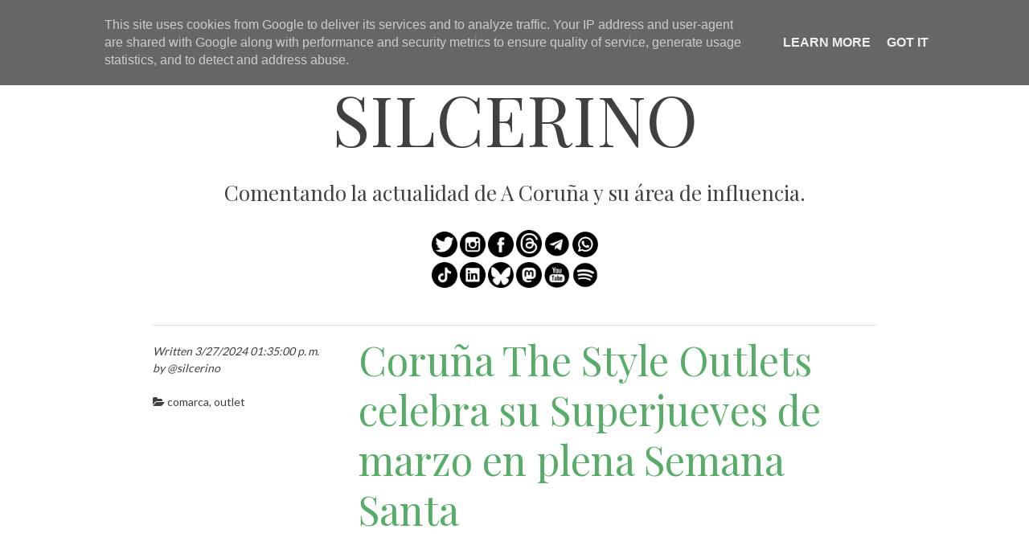

--- FILE ---
content_type: text/html; charset=UTF-8
request_url: https://www.silcerino.es/2024/03/coruna-style-outlets-celebra-su.html
body_size: 30670
content:
<!DOCTYPE html>
<html dir='ltr' xmlns='http://www.w3.org/1999/xhtml' xmlns:b='http://www.google.com/2005/gml/b' xmlns:data='http://www.google.com/2005/gml/data' xmlns:expr='http://www.google.com/2005/gml/expr'>
<head>
<link href='https://www.blogger.com/static/v1/widgets/2944754296-widget_css_bundle.css' rel='stylesheet' type='text/css'/>
<!-- Global site tag (gtag.js) - Google Analytics -->
<script async='async' src='https://www.googletagmanager.com/gtag/js?id=UA-155998097-1'></script>
<script>
  window.dataLayer = window.dataLayer || [];
  function gtag(){dataLayer.push(arguments);}
  gtag('js', new Date());

  gtag('config', 'UA-155998097-1');
</script>
<meta content='width=device-width' name='viewport'/>
<link href="//fonts.googleapis.com/css?family=Lora" rel="stylesheet" type="text/css">
<link href="//fonts.googleapis.com/css?family=Lato%7CPlayfair+Display" media="all" rel="stylesheet" type="text/css">
<link href='//netdna.bootstrapcdn.com/font-awesome/4.0.3/css/font-awesome.css' rel='stylesheet'/>
<meta content='text/html; charset=UTF-8' http-equiv='Content-Type'/>
<meta content='blogger' name='generator'/>
<link href='https://www.silcerino.es/favicon.ico' rel='icon' type='image/x-icon'/>
<link href='https://www.silcerino.es/2024/03/coruna-style-outlets-celebra-su.html' rel='canonical'/>
<link rel="alternate" type="application/atom+xml" title="silcerino - Atom" href="https://www.silcerino.es/feeds/posts/default" />
<link rel="alternate" type="application/rss+xml" title="silcerino - RSS" href="https://www.silcerino.es/feeds/posts/default?alt=rss" />
<link rel="service.post" type="application/atom+xml" title="silcerino - Atom" href="https://www.blogger.com/feeds/4331246363992124595/posts/default" />

<link rel="alternate" type="application/atom+xml" title="silcerino - Atom" href="https://www.silcerino.es/feeds/5933106734294215119/comments/default" />
<!--Can't find substitution for tag [blog.ieCssRetrofitLinks]-->
<link href='https://blogger.googleusercontent.com/img/b/R29vZ2xl/AVvXsEiZzrwdzDSFhD64-c7UCT2w1eIytc8VO2bE4N1txXOZl7WDVuoyS6yhAbtlilkoMT7wiSJxRTa_RBfOq1K6XPsd-3f9DdYt-AbMOcA_Qci_EAwbhRANbv_l6-DjZRdYC5FwXqiJCyyDvz9BxikNCMdy0tOZ632iYJHRO1thLOlrSuC7jlITR9ZAdO9pH5-P/s320/a65429cc-e3b9-4108-b0dc-a2d6405afcc2.jpeg' rel='image_src'/>
<meta content='https://www.silcerino.es/2024/03/coruna-style-outlets-celebra-su.html' property='og:url'/>
<meta content='Coruña The Style Outlets celebra su Superjueves de marzo en plena Semana Santa ' property='og:title'/>
<meta content='Comentando la actualidad de A Coruña y su área de influencia en un solo Blog, agenda de conciertos y otros eventos de interés.' property='og:description'/>
<meta content='https://blogger.googleusercontent.com/img/b/R29vZ2xl/AVvXsEiZzrwdzDSFhD64-c7UCT2w1eIytc8VO2bE4N1txXOZl7WDVuoyS6yhAbtlilkoMT7wiSJxRTa_RBfOq1K6XPsd-3f9DdYt-AbMOcA_Qci_EAwbhRANbv_l6-DjZRdYC5FwXqiJCyyDvz9BxikNCMdy0tOZ632iYJHRO1thLOlrSuC7jlITR9ZAdO9pH5-P/w1200-h630-p-k-no-nu/a65429cc-e3b9-4108-b0dc-a2d6405afcc2.jpeg' property='og:image'/>
<title>Coruña The Style Outlets celebra su Superjueves de marzo en plena Semana Santa  ~ silcerino</title>
<!--[if lt IE 9]> <script type="text/javascript"> //<![CDATA[ /* HTML5 Shiv v3.7.0 | @afarkas @jdalton @jon_neal @rem | MIT/GPL2 Licensed */ (function(l,f){function m(){var a=e.elements;return"string"==typeof a?a.split(" "):a}function i(a){var b=n[a[o]];b||(b={},h++,a[o]=h,n[h]=b);return b}function p(a,b,c){b||(b=f);if(g)return b.createElement(a);c||(c=i(b));b=c.cache[a]?c.cache[a].cloneNode():r.test(a)?(c.cache[a]=c.createElem(a)).cloneNode():c.createElem(a);return b.canHaveChildren&&!s.test(a)?c.frag.appendChild(b):b}function t(a,b){if(!b.cache)b.cache={},b.createElem=a.createElement,b.createFrag=a.createDocumentFragment,b.frag=b.createFrag(); a.createElement=function(c){return!e.shivMethods?b.createElem(c):p(c,a,b)};a.createDocumentFragment=Function("h,f","return function(){var n=f.cloneNode(),c=n.createElement;h.shivMethods&&("+m().join().replace(/[\w\-]+/g,function(a){b.createElem(a);b.frag.createElement(a);return'c("'+a+'")'})+");return n}")(e,b.frag)}function q(a){a||(a=f);var b=i(a);if(e.shivCSS&&!j&&!b.hasCSS){var c,d=a;c=d.createElement("p");d=d.getElementsByTagName("head")[0]||d.documentElement;c.innerHTML="x<style>article,aside,dialog,figcaption,figure,footer,header,hgroup,main,nav,section{display:block}mark{background:#FF0;color:#000}template{display:none}</style>"; c=d.insertBefore(c.lastChild,d.firstChild);b.hasCSS=!!c}g||t(a,b);return a}var k=l.html5||{},s=/^<|^(?:button|map|select|textarea|object|iframe|option|optgroup)$/i,r=/^(?:a|b|code|div|fieldset|h1|h2|h3|h4|h5|h6|i|label|li|ol|p|q|span|strong|style|table|tbody|td|th|tr|ul)$/i,j,o="_html5shiv",h=0,n={},g;(function(){try{var a=f.createElement("a");a.innerHTML="<xyz></xyz>";j="hidden"in a;var b;if(!(b=1==a.childNodes.length)){f.createElement("a");var c=f.createDocumentFragment();b="undefined"==typeof c.cloneNode|| "undefined"==typeof c.createDocumentFragment||"undefined"==typeof c.createElement}g=b}catch(d){g=j=!0}})();var e={elements:k.elements||"abbr article aside audio bdi canvas data datalist details dialog figcaption figure footer header hgroup main mark meter nav output progress section summary template time video",version:"3.7.0",shivCSS:!1!==k.shivCSS,supportsUnknownElements:g,shivMethods:!1!==k.shivMethods,type:"default",shivDocument:q,createElement:p,createDocumentFragment:function(a,b){a||(a=f); if(g)return a.createDocumentFragment();for(var b=b||i(a),c=b.frag.cloneNode(),d=0,e=m(),h=e.length;d<h;d++)c.createElement(e[d]);return c}};l.html5=e;q(f)})(this,document); //]]> </script> <![endif]-->
<style id='page-skin-1' type='text/css'><!--
/*
-----------------------------------------------
Template Name  : Bold Headline
Author         : NewBloggerThemes.com
Author URL     : http://newbloggerthemes.com/
Theme URL      : http://newbloggerthemes.com/bold-headline-blogger-template/
Created Date   : Wednesday, February 26, 2014
License        : This template is free for both personal and commercial use, But to satisfy the 'attribution' clause of the license, you are required to keep the footer links intact which provides due credit to its authors.For more information about this license, please use this link :http://creativecommons.org/licenses/by/3.0/
----------------------------------------------- */
body#layout ul{list-style-type:none;list-style:none}
body#layout ul li{list-style-type:none;list-style:none}
body#layout #headerbwrap {height:auto;}
body#layout .headerbwrap2 {height:auto;}
body#layout #blogtitle {min-height:120px;}
body#layout #content {}
body#layout #slider {display:none;}
body#layout #mygallery2 {display:none;}
body#layout .side-widget {display:none;}
body#layout .widget-bot {display:none;}
body#layout .sidebarrdivsearch {display:none;}
body#layout #headbox{display:none;}
body#layout #top{}
body#layout #nav2{width:90%;}
/* Variable definitions
====================
*/
/* Use this with templates/template-twocol.html */
.section, .widget {
margin:0;
padding:0;
}
/* =Reset
-------------------------------------------------------------- */
html, body, div, span, applet, object, iframe,
h1, h2, h3, h4, h5, h6, p, blockquote, pre,
a, abbr, acronym, address, big, cite, code,
del, dfn, em, font, ins, kbd, q, s, samp,
small, strike, strong, sub, sup, tt, var,
dl, dt, dd, ol, ul, li,
fieldset, form, label, legend,
table, caption, tbody, tfoot, thead, tr, th, td {
border: 0;
font-family: inherit;
font-size: 100%;
font-style: inherit;
font-weight: inherit;
margin: 0;
outline: 0;
padding: 0;
vertical-align: baseline;
}
html {
font-size: 62.5%; /* Corrects text resizing oddly in IE6/7 when body font-size is set using em units http://clagnut.com/blog/348/#c790 */
overflow-y: scroll; /* Keeps page centred in all browsers regardless of content height */
-webkit-text-size-adjust: 100%; /* Prevents iOS text size adjust after orientation change, without disabling user zoom */
-ms-text-size-adjust: 100%; /* www.456bereastreet.com/archive/201012/controlling_text_size_in_safari_for_ios_without_disabling_user_zoom/ */
}
body {
background: #fff;
}
article,
aside,
details,
figcaption,
figure,
footer,
header,
nav,
section {
display: block;
}
ol, ul {
list-style: none;
}
table { /* tables still need 'cellspacing="0"' in the markup */
border-collapse: separate;
border-spacing: 0;
}
caption, th, td {
font-weight: normal;
text-align: left;
}
blockquote:before, blockquote:after,
q:before, q:after {
content: "";
}
blockquote, q {
quotes: "" "";
}
a:focus {
outline: thin dotted;
}
a:hover,
a:active { /* Improves readability when focused and also mouse hovered in all browsers people.opera.com/patrickl/experiments/keyboard/test */
outline: 0;
}
a img {
border: 0;
}
a {
text-decoration: none;
}
/* =Global
----------------------------------------------- */
body,
button,
input,
select,
textarea {
color: #404040;
font-family: sans-serif;
font-size: 16px;
font-size: 1.6rem;
line-height: 1.5;
max-width: 100%;
}
/* Headings */
h1,h2,h3,h4,h5,h6 {
clear: both;
}
hr {
background-color: #ccc;
border: 0;
height: 1px;
margin-bottom: 1.5em;
}
/* Text elements */
p {
margin-bottom: 1.5em;
}
ul, ol {
margin: 0 0 1.5em 3em;
}
ul {
list-style: disc;
}
ol {
list-style: decimal;
}
li > ul,
li > ol {
margin-bottom: 0;
margin-left: 1.5em;
}
dt {
font-weight: bold;
}
dd {
margin: 0 1.5em 1.5em;
}
b, strong {
font-weight: bold;
}
dfn, cite, em, i {
font-style: italic;
}
blockquote {
border-left: 2px solid #57ad68;
font-style: italic;
padding: 0 1.5em;
}
address {
margin: 0 0 1.5em;
}
pre {
background: #eee;
font-family: "Courier 10 Pitch", Courier, monospace;
font-size: 15px;
font-size: 1.5rem;
line-height: 1.6;
margin-bottom: 1.6em;
padding: 1.6em;
overflow: auto;
max-width: 100%;
}
code, kbd, tt, var {
font: 15px Monaco, Consolas, "Andale Mono", "DejaVu Sans Mono", monospace;
}
abbr, acronym {
border-bottom: 1px dotted #666;
cursor: help;
}
mark, ins {
background: #fff9c0;
text-decoration: none;
}
sup,
sub {
font-size: 75%;
height: 0;
line-height: 0;
position: relative;
vertical-align: baseline;
}
sup {
bottom: 1ex;
}
sub {
top: .5ex;
}
small {
font-size: 75%;
}
big {
font-size: 125%;
}
figure {
margin: 0;
}
table {
margin: 0 0 1.5em;
width: 100%;
}
th {
font-weight: bold;
}
img {
height: auto; /* Make sure images are scaled correctly. */
max-width: 100%; /* Adhere to container width. */
}
button,
input,
select,
textarea {
font-size: 100%; /* Corrects font size not being inherited in all browsers */
margin: 0; /* Addresses margins set differently in IE6/7, F3/4, S5, Chrome */
vertical-align: baseline; /* Improves appearance and consistency in all browsers */
*vertical-align: middle; /* Improves appearance and consistency in all browsers */
}
button,
input {
line-height: normal; /* Addresses FF3/4 setting line-height using !important in the UA stylesheet */
}
button,
html input[type="button"],
input[type="reset"],
input[type="submit"] {
border: 1px solid #ccc;
border-color: #ccc #ccc #bbb #ccc;
border-radius: 3px;
background: #e6e6e6;
box-shadow: inset 0 1px 0 rgba(255, 255, 255, 0.5), inset 0 15px 17px rgba(255, 255, 255, 0.5), inset 0 -5px 12px rgba(0, 0, 0, 0.05);
color: rgba(0, 0, 0, .8);
cursor: pointer; /* Improves usability and consistency of cursor style between image-type 'input' and others */
-webkit-appearance: button; /* Corrects inability to style clickable 'input' types in iOS */
font-size: 12px;
font-size: 1.2rem;
line-height: 1;
padding: .6em 1em .4em;
text-shadow: 0 1px 0 rgba(255, 255, 255, 0.8);
}
button:hover,
html input[type="button"]:hover,
input[type="reset"]:hover,
input[type="submit"]:hover {
border-color: #ccc #bbb #aaa #bbb;
box-shadow: inset 0 1px 0 rgba(255, 255, 255, 0.8), inset 0 15px 17px rgba(255, 255, 255, 0.8), inset 0 -5px 12px rgba(0, 0, 0, 0.02);
}
button:focus,
html input[type="button"]:focus,
input[type="reset"]:focus,
input[type="submit"]:focus,
button:active,
html input[type="button"]:active,
input[type="reset"]:active,
input[type="submit"]:active {
border-color: #aaa #bbb #bbb #bbb;
box-shadow: inset 0 -1px 0 rgba(255, 255, 255, 0.5), inset 0 2px 5px rgba(0, 0, 0, 0.15);
}
input[type="checkbox"],
input[type="radio"] {
box-sizing: border-box; /* Addresses box sizing set to content-box in IE8/9 */
padding: 0; /* Addresses excess padding in IE8/9 */
}
input[type="search"] {
-webkit-appearance: textfield; /* Addresses appearance set to searchfield in S5, Chrome */
-webkit-box-sizing: content-box; /* Addresses box sizing set to border-box in S5, Chrome (include -moz to future-proof) */
-moz-box-sizing:    content-box;
box-sizing:         content-box;
}
input[type="search"]::-webkit-search-decoration { /* Corrects inner padding displayed oddly in S5, Chrome on OSX */
-webkit-appearance: none;
}
button::-moz-focus-inner,
input::-moz-focus-inner { /* Corrects inner padding and border displayed oddly in FF3/4 www.sitepen.com/blog/2008/05/14/the-devils-in-the-details-fixing-dojos-toolbar-buttons/ */
border: 0;
padding: 0;
}
input[type="text"],
input[type="email"],
input[type="password"],
input[type="search"],
textarea {
color: #666;
border: 1px solid #ccc;
border-radius: 3px;
-webkit-appearance: none;
}
input[type="text"]:focus,
input[type="email"]:focus,
input[type="password"]:focus,
input[type="search"]:focus,
textarea:focus {
color: #111;
}
input[type="text"],
input[type="email"],
input[type="password"],
input[type="search"] {
padding: 3px;
}
textarea {
overflow: auto; /* Removes default vertical scrollbar in IE6/7/8/9 */
padding-left: 3px;
vertical-align: top; /* Improves readability and alignment in all browsers */
width: 98%;
}
/* Alignment */
.alignleft {
display: inline;
float: left;
margin-right: 1.5em;
}
.alignright {
display: inline;
float: right;
margin-left: 1.5em;
}
.aligncenter {
clear: both;
display: block;
margin: 1em auto;
}
/* Text meant only for screen readers */
.screen-reader-text {
clip: rect(1px, 1px, 1px, 1px);
position: absolute !important;
}
.screen-reader-text:hover,
.screen-reader-text:active,
.screen-reader-text:focus {
background-color: #f1f1f1;
border-radius: 3px;
box-shadow: 0 0 2px 2px rgba(0, 0, 0, 0.6);
clip: auto !important;
color: #21759b;
display: block;
font-size: 14px;
font-weight: bold;
height: auto;
left: 5px;
line-height: normal;
padding: 15px 23px 14px;
text-decoration: none;
top: 5px;
width: auto;
z-index: 100000; /* Above WP toolbar */
}
/* let's clear some floats */
.clearfix:before, .clearfix:after { content: "\0020"; display: block; height: 0; overflow: hidden; }
.clearfix:after { clear: both; }
.clearfix { zoom: 1; }
/* =Typography
----------------------------------------------- */
body {
font-family: 'Lato', sans-serif;
}
h1, h2, h3, h4, h5, h6, blockquote {
font-family: 'Playfair Display', sans-serif;
}
h1.menu-toggle {
font-family: 'Lato', sans-serif;
}
h1.site-title a {
text-align: center;
color: #404040;
text-transform: uppercase;
display: block;
}
/* =Icons
----------------------------------------------- */
@font-face {
font-family: 'Genericons';
src: url('font/genericons-regular-webfont.eot');
src: url('font/genericons-regular-webfont.eot?#iefix') format('embedded-opentype'),
url('font/genericons-regular-webfont.woff') format('woff'),
url('font/genericons-regular-webfont.ttf') format('truetype'),
url('font/genericons-regular-webfont.svg#genericonsregular') format('svg');
font-weight: normal;
font-style: normal;
}
.genericon {
-webkit-font-smoothing: antialiased;
display: inline-block;
vertical-align: text-bottom;
}
/**
* IE7 and IE6 hacks
*/
.genericon {
*overflow: auto;
*zoom: 1;
*display: inline;
}
/* =Links
----------------------------------------------- */
a, a:link, a:visited {
color: #57ad68;
-webkit-transition: color .6s ease;
-moz-transition: color .6s ease;
-o-transition: color .6s ease;
transition: color .6s ease;
text-decoration: none;
}
a:hover {
color: #e2a872;
}
.entry-meta a {
color: #404040;
-webkit-transition: color .6s ease;
-moz-transition: color .6s ease;
-o-transition: color .6s ease;
transition: color .6s ease;
text-decoration: none;
white-space: nowrap;
}
.entry-meta a:hover {
color: #e2a872;
}
/* =Layout
----------------------------------------------- */
body {
background: #fff;
}
.site-header,
.site-main,
.site-footer {
max-width: 960px;
margin: 0 auto;
}
.site-header {
margin-top: 3.125em;
}
.site-header img {
margin-bottom: -6px;
}
.site-footer {
padding: 1em 0;
}
#primary,
#secondary {
margin: 1.5em;
padding: 0 0 10px 0;
width: 93.75%; /* 900 / 960 */
word-wrap: break-word;/* Let's break super long words like Supercalifragilisticexpialidocious! */
-webkit-hyphens: auto;
-moz-hyphens: auto;
hyphens: auto;
}
#primary {
margin: 1.5em auto;
}
.error404 #primary,
.search-no-results #primary {
padding-bottom: 3em;
}
#primary .entry-summary {
float: right;
width: 71.5833333%; /* 620 / 900 */
padding-left: 2.22222222%; /* 20 / 900 */
}
#primary .entry-meta {
float: left;
padding-top: 1.5em;
width: 24.444444%; /* 220 / 900 */
}
#primary .entry-content { /* Used on pages only */
/*padding: 0 6.666666667%;*/ /* 600 / 900 */
}
/* =Headers
These are the headlines that are Big and use FitText
----------------------------------------------------- */
.site-header h1,
.site-header h2,
.page-title,
.error404 h1.entry-title  {
text-align: center;
}
h1, h2, h3, h4, h5, h6 {
font-size: 22px;
font-size: 2.2rem;
line-height: 1.25em;
margin: 0.25em 0 ;
}
/* =Menu
----------------------------------------------- */
.navigation-main {
background: #404040;
display: block;
padding: 0.25em 0;
width: 100%;
}
.navigation-main ul {
list-style: none;
margin: 0 auto;
max-width: 960px;
padding-left: 0;
text-align: center;
}
.navigation-main li {
display: inline-block;
position: relative;
}
.navigation-main a {
color: #fbfbfb;
display: block;
font-size: 14px;
font-size: 1.4rem;
padding: .5em;
text-decoration: none;
text-transform: uppercase;
}
.navigation-main ul ul {
background: #404040;
box-shadow: 0 3px 3px rgba(0, 0, 0, 0.2);
display: none;
float: left;
margin: 0;
position: absolute;
top: 2em;
text-align: left;
left: 0;
z-index: 99999;
}
.navigation-main ul ul ul {
left: 100%;
top: 0;
margin: 0;
}
.navigation-main ul ul a {
width: 200px;
}
.navigation-main li:hover > a {
color: #c8c8c8;
}
.navigation-main ul li:hover > ul {
display: block;
}
.navigation-main li > a:after {
content: ' \25BE';
}
.navigation-main li > a:hover:after {
content: ' \25BE';
}
.navigation-main ul.children li > a:after,
.navigation-main ul.sub-menu li > a:after  {
content: ' \25B8';
}
.navigation-main li > a:only-child:after,
.navigation-main ul.children li > a:only-child:after,
.navigation-main ul.sub-menu li > a:only-child:after {
content: '';
}
/* Small menu */
.menu-toggle {
display: none;
cursor: pointer;
}
.main-small-navigation ul {
display: none;
}
@media screen and (max-width: 600px) {
.menu-toggle,
.main-small-navigation ul.nav-menu.toggled-on {
display: block;
}
.navigation-main ul {
display: none;
}
}
/* =Content
----------------------------------------------- */
.sticky {
}
#primary {
border-bottom: 1px solid #ddd;
}
.search-no-results #primary {
border-top: 1px solid #ddd;
}
.hentry {
border-top: 1px solid #ddd;
display: inline-block;
margin: 1em 0 2em;
width: 100%;
}
.byline {
display: none;
}
.single .byline,
.group-blog .byline {
display: inline;
}
.page-links {
clear: both;
margin: 0 0 1.5em;
}
.entry-meta {
font-size: 14px;
font-size: 1.4rem;
}
.entry-meta p {
font-style: italic;
}
.bpostcat-links,
.tags-links,
.bpostcomments-link {
display: block;
margin: 0.625em 0;
}
/* Make sure embeds and iframes fit their containers */
embed,
iframe,
object {
max-width: 100%;
}
/* =Navigation
----------------------------------------------- */
.site-content [class*="navigation"] {
padding: 1.5em 0;
overflow: hidden;
width: 100%;
}
[class*="navigation"] .nav-previous {
float: left;
width: 50%;
}
[class*="navigation"] .nav-next {
float: right;
text-align: right;
width: 50%;
}
/* =Comments
----------------------------------------------- */
.comment-content a {
word-wrap: break-word;
}
.bypostauthor {
}
/* =Widgets
----------------------------------------------- */
#secondary h3 {
font-size: 22px;
font-size: 2.2rem;
line-height: 1.5;
margin-bottom: 0.625em;
}
#secondary .widget {
margin: 0px 0px 25px 0px;
padding: 0;
}
#secondary .widget-content {
margin: 0;
padding: 0;
}
#secondary .widget h2 {
font-size: 22px;
font-size: 2.2rem;
line-height: 1.5;
margin-bottom: 0.625em;
}
#secondary .widget-area {
float:left;
margin: 1.25em 0;
width: 32%;
}
#secondary .middle 	{
margin: 1.25em 2%;
}
#secondary .widget-area ul {
list-style: none;
margin: 0;
margin-bottom: 1em;
padding: 0;
}
#secondary .widget-area ul li {
margin: 0;
padding: 0px 0px 2px 0px;
}
#secondary .widget-area ul ul {
list-style-type: disc;
margin: 0 2%;
padding: 0 5%;
}
/* =Footer
----------------------------------------------- */
.site-footer {
color: #ddd;
font-size: 14px;
font-size: 1.4rem;
text-align: center;
}
.site-footer a {
color: #ddd;
}
.site-footer a:hover {
color: #ddd;
text-decoration: underline;
}
/* Make sure select elements fit in widgets */
.widget select {
max-width: 100%;
}
/* Search widget */
.widget_search .submit {
display: none;
}
/* =Responsive (Mobile) Design
-------------------------------------------------------------- */
@media screen and (max-width: 960px) {
.site-header,
.site-main,
.site-footer {
margin: 0 auto;
width: 90%;
}
}
@media screen and (max-width: 600px) {
h1.menu-toggle {
background: #404040;
color: #ddd;
display: block;
line-height: 2;
margin: 0 auto;
text-align: center;
text-transform: uppercase;
}
.main-small-navigation {
display: block;
}
.main-small-navigation {
background: #404040;
padding: 0.25em 0;
margin-bottom: 1em;
}
.main-small-navigation ul {
clear: both;
list-style: none;
margin: 0;
text-align: center;
text-transform: none;
}
.main-small-navigation .sub-menu {
border: none;
display: block;
}
.main-small-navigation li {
}
.main-small-navigation a {
color: #ddd;
border-top: 1px solid #ddd;
display: block;
font-size: 14px;
font-size: 1.4rem;
padding: 2% 5%;
}
.main-small-navigation a:hover {
color: #fff;
}
.menu-item-parent > a:after,
.sub-menu .menu-item-parent > a:after {
content: '';
}
}
@media screen and (max-width: 480px) {
.site-header img {
margin-bottom: -20px;
}
#primary,
#primary .entry-summary {
float: left;
width: 100%;
padding-left: 0;
}
#primary {
margin: 0 auto;
}
#primary .entry-meta {
float: left;
padding-top: 1.5em;
width: 100%;
}
#secondary .widget-area {
width: 100%;
}
#secondary .middle 	{
margin: 1.25em 0;
}
}
h2.date-header {
margin: 1.5em 0 .5em;
display: none;
}
.main .widget {
margin: 0 0 5px;
padding: 0 0 2px;
}
.main .Blog {
border-bottom-width: 0;
}
#header .description {
color:#ffffff;
font-size:14px;
text-shadow:0px 1px 0px #000000;
}
/* Comments----------------------------------------------- */
#comments {
padding:10px;
margin-bottom:20px;
}
#comments h4 {
margin-bottom:10px;
}
.deleted-comment {
font-style: italic;
color: gray;
}
#blog-pager-newer-link {
float: left;
}
#blog-pager-older-link {
float: right;
}
#blog-pager {
text-align: center;
padding:5px;
}
.feed-links {
clear: both;
}
.comment-form {
}
#navbar-iframe {
height: 0;
visibility: hidden;
display: none;
}
.PopularPosts .widget-content ul li {
padding:6px 0px;
}
.reaction-buttons table{
border:none;
margin-bottom:5px;
}
.reaction-buttons table, .reaction-buttons td{
border:none !important;
}
.pbtthumbimg {
float:left;
margin:0px 10px 5px 5px;
padding:4px;
border:0px solid #eee;
width:200px;
height:150px;
}

--></style>
<script src='https://ajax.googleapis.com/ajax/libs/jquery/1.10.2/jquery.min.js' type='text/javascript'></script>
<script type='text/javascript'>
//<![CDATA[

/*! jQuery Migrate v1.2.1 | (c) 2005, 2013 jQuery Foundation, Inc. and other contributors | jquery.org/license */
jQuery.migrateMute===void 0&&(jQuery.migrateMute=!0),function(e,t,n){function r(n){var r=t.console;i[n]||(i[n]=!0,e.migrateWarnings.push(n),r&&r.warn&&!e.migrateMute&&(r.warn("JQMIGRATE: "+n),e.migrateTrace&&r.trace&&r.trace()))}function a(t,a,i,o){if(Object.defineProperty)try{return Object.defineProperty(t,a,{configurable:!0,enumerable:!0,get:function(){return r(o),i},set:function(e){r(o),i=e}}),n}catch(s){}e._definePropertyBroken=!0,t[a]=i}var i={};e.migrateWarnings=[],!e.migrateMute&&t.console&&t.console.log&&t.console.log("JQMIGRATE: Logging is active"),e.migrateTrace===n&&(e.migrateTrace=!0),e.migrateReset=function(){i={},e.migrateWarnings.length=0},"BackCompat"===document.compatMode&&r("jQuery is not compatible with Quirks Mode");var o=e("<input/>",{size:1}).attr("size")&&e.attrFn,s=e.attr,u=e.attrHooks.value&&e.attrHooks.value.get||function(){return null},c=e.attrHooks.value&&e.attrHooks.value.set||function(){return n},l=/^(?:input|button)$/i,d=/^[238]$/,p=/^(?:autofocus|autoplay|async|checked|controls|defer|disabled|hidden|loop|multiple|open|readonly|required|scoped|selected)$/i,f=/^(?:checked|selected)$/i;a(e,"attrFn",o||{},"jQuery.attrFn is deprecated"),e.attr=function(t,a,i,u){var c=a.toLowerCase(),g=t&&t.nodeType;return u&&(4>s.length&&r("jQuery.fn.attr( props, pass ) is deprecated"),t&&!d.test(g)&&(o?a in o:e.isFunction(e.fn[a])))?e(t)[a](i):("type"===a&&i!==n&&l.test(t.nodeName)&&t.parentNode&&r("Can't change the 'type' of an input or button in IE 6/7/8"),!e.attrHooks[c]&&p.test(c)&&(e.attrHooks[c]={get:function(t,r){var a,i=e.prop(t,r);return i===!0||"boolean"!=typeof i&&(a=t.getAttributeNode(r))&&a.nodeValue!==!1?r.toLowerCase():n},set:function(t,n,r){var a;return n===!1?e.removeAttr(t,r):(a=e.propFix[r]||r,a in t&&(t[a]=!0),t.setAttribute(r,r.toLowerCase())),r}},f.test(c)&&r("jQuery.fn.attr('"+c+"') may use property instead of attribute")),s.call(e,t,a,i))},e.attrHooks.value={get:function(e,t){var n=(e.nodeName||"").toLowerCase();return"button"===n?u.apply(this,arguments):("input"!==n&&"option"!==n&&r("jQuery.fn.attr('value') no longer gets properties"),t in e?e.value:null)},set:function(e,t){var a=(e.nodeName||"").toLowerCase();return"button"===a?c.apply(this,arguments):("input"!==a&&"option"!==a&&r("jQuery.fn.attr('value', val) no longer sets properties"),e.value=t,n)}};var g,h,v=e.fn.init,m=e.parseJSON,y=/^([^<]*)(<[\w\W]+>)([^>]*)$/;e.fn.init=function(t,n,a){var i;return t&&"string"==typeof t&&!e.isPlainObject(n)&&(i=y.exec(e.trim(t)))&&i[0]&&("<"!==t.charAt(0)&&r("$(html) HTML strings must start with '<' character"),i[3]&&r("$(html) HTML text after last tag is ignored"),"#"===i[0].charAt(0)&&(r("HTML string cannot start with a '#' character"),e.error("JQMIGRATE: Invalid selector string (XSS)")),n&&n.context&&(n=n.context),e.parseHTML)?v.call(this,e.parseHTML(i[2],n,!0),n,a):v.apply(this,arguments)},e.fn.init.prototype=e.fn,e.parseJSON=function(e){return e||null===e?m.apply(this,arguments):(r("jQuery.parseJSON requires a valid JSON string"),null)},e.uaMatch=function(e){e=e.toLowerCase();var t=/(chrome)[ \/]([\w.]+)/.exec(e)||/(webkit)[ \/]([\w.]+)/.exec(e)||/(opera)(?:.*version|)[ \/]([\w.]+)/.exec(e)||/(msie) ([\w.]+)/.exec(e)||0>e.indexOf("compatible")&&/(mozilla)(?:.*? rv:([\w.]+)|)/.exec(e)||[];return{browser:t[1]||"",version:t[2]||"0"}},e.browser||(g=e.uaMatch(navigator.userAgent),h={},g.browser&&(h[g.browser]=!0,h.version=g.version),h.chrome?h.webkit=!0:h.webkit&&(h.safari=!0),e.browser=h),a(e,"browser",e.browser,"jQuery.browser is deprecated"),e.sub=function(){function t(e,n){return new t.fn.init(e,n)}e.extend(!0,t,this),t.superclass=this,t.fn=t.prototype=this(),t.fn.constructor=t,t.sub=this.sub,t.fn.init=function(r,a){return a&&a instanceof e&&!(a instanceof t)&&(a=t(a)),e.fn.init.call(this,r,a,n)},t.fn.init.prototype=t.fn;var n=t(document);return r("jQuery.sub() is deprecated"),t},e.ajaxSetup({converters:{"text json":e.parseJSON}});var b=e.fn.data;e.fn.data=function(t){var a,i,o=this[0];return!o||"events"!==t||1!==arguments.length||(a=e.data(o,t),i=e._data(o,t),a!==n&&a!==i||i===n)?b.apply(this,arguments):(r("Use of jQuery.fn.data('events') is deprecated"),i)};var j=/\/(java|ecma)script/i,w=e.fn.andSelf||e.fn.addBack;e.fn.andSelf=function(){return r("jQuery.fn.andSelf() replaced by jQuery.fn.addBack()"),w.apply(this,arguments)},e.clean||(e.clean=function(t,a,i,o){a=a||document,a=!a.nodeType&&a[0]||a,a=a.ownerDocument||a,r("jQuery.clean() is deprecated");var s,u,c,l,d=[];if(e.merge(d,e.buildFragment(t,a).childNodes),i)for(c=function(e){return!e.type||j.test(e.type)?o?o.push(e.parentNode?e.parentNode.removeChild(e):e):i.appendChild(e):n},s=0;null!=(u=d[s]);s++)e.nodeName(u,"script")&&c(u)||(i.appendChild(u),u.getElementsByTagName!==n&&(l=e.grep(e.merge([],u.getElementsByTagName("script")),c),d.splice.apply(d,[s+1,0].concat(l)),s+=l.length));return d});var Q=e.event.add,x=e.event.remove,k=e.event.trigger,N=e.fn.toggle,T=e.fn.live,M=e.fn.die,S="ajaxStart|ajaxStop|ajaxSend|ajaxComplete|ajaxError|ajaxSuccess",C=RegExp("\\b(?:"+S+")\\b"),H=/(?:^|\s)hover(\.\S+|)\b/,A=function(t){return"string"!=typeof t||e.event.special.hover?t:(H.test(t)&&r("'hover' pseudo-event is deprecated, use 'mouseenter mouseleave'"),t&&t.replace(H,"mouseenter$1 mouseleave$1"))};e.event.props&&"attrChange"!==e.event.props[0]&&e.event.props.unshift("attrChange","attrName","relatedNode","srcElement"),e.event.dispatch&&a(e.event,"handle",e.event.dispatch,"jQuery.event.handle is undocumented and deprecated"),e.event.add=function(e,t,n,a,i){e!==document&&C.test(t)&&r("AJAX events should be attached to document: "+t),Q.call(this,e,A(t||""),n,a,i)},e.event.remove=function(e,t,n,r,a){x.call(this,e,A(t)||"",n,r,a)},e.fn.error=function(){var e=Array.prototype.slice.call(arguments,0);return r("jQuery.fn.error() is deprecated"),e.splice(0,0,"error"),arguments.length?this.bind.apply(this,e):(this.triggerHandler.apply(this,e),this)},e.fn.toggle=function(t,n){if(!e.isFunction(t)||!e.isFunction(n))return N.apply(this,arguments);r("jQuery.fn.toggle(handler, handler...) is deprecated");var a=arguments,i=t.guid||e.guid++,o=0,s=function(n){var r=(e._data(this,"lastToggle"+t.guid)||0)%o;return e._data(this,"lastToggle"+t.guid,r+1),n.preventDefault(),a[r].apply(this,arguments)||!1};for(s.guid=i;a.length>o;)a[o++].guid=i;return this.click(s)},e.fn.live=function(t,n,a){return r("jQuery.fn.live() is deprecated"),T?T.apply(this,arguments):(e(this.context).on(t,this.selector,n,a),this)},e.fn.die=function(t,n){return r("jQuery.fn.die() is deprecated"),M?M.apply(this,arguments):(e(this.context).off(t,this.selector||"**",n),this)},e.event.trigger=function(e,t,n,a){return n||C.test(e)||r("Global events are undocumented and deprecated"),k.call(this,e,t,n||document,a)},e.each(S.split("|"),function(t,n){e.event.special[n]={setup:function(){var t=this;return t!==document&&(e.event.add(document,n+"."+e.guid,function(){e.event.trigger(n,null,t,!0)}),e._data(this,n,e.guid++)),!1},teardown:function(){return this!==document&&e.event.remove(document,n+"."+e._data(this,n)),!1}}})}(jQuery,window);

//]]>
</script>
<script type='text/javascript'>
//<![CDATA[

/*global jQuery */
/*!	
* FitText.js 1.0
*
* Copyright 2011, Dave Rupert http://daverupert.com
* Released under the WTFPL license 
* http://sam.zoy.org/wtfpl/
*
* Date: Thu May 05 14:23:00 2011 -0600
*/

(function( $ ){
	
	$.fn.fitText = function( kompressor, options ) {
	    
	    var settings = {
        'minFontSize' : Number.NEGATIVE_INFINITY,
        'maxFontSize' : Number.POSITIVE_INFINITY
      };
	
			return this.each(function(){
				var $this = $(this);              // store the object
				var compressor = kompressor || 1; // set the compressor
        
        if ( options ) { 
          $.extend( settings, options );
        }
        
        // Resizer() resizes items based on the object width divided by the compressor * 10
				var resizer = function () {
					$this.css('font-size', Math.max(Math.min($this.width() / (compressor*10), parseFloat(settings.maxFontSize)), parseFloat(settings.minFontSize)));
				};

				// Call once to set.
				resizer();
				
				// Call on resize. Opera debounces their resize by default. 
      	$(window).resize(resizer);
      	
			});

	};

} )( jQuery );

//]]>
</script>
<script type='text/javascript'>
//<![CDATA[

/**
 * Functionality specific to Bold Headline Theme.
 *
 * Creates the bigger headlines using FitText.js
 * More info about FitText can be found at http://fittextjs.com/
 */
	
jQuery(document).ready(function(){
	jQuery("h1").fitText(1.1, { minFontSize: '24px', maxFontSize: '36px'} );
	jQuery("h2").fitText(1.1, { minFontSize: '20px', maxFontSize: '30px'} );
	jQuery("h3").fitText(1.1, { minFontSize: '18px', maxFontSize: '24px'} );
	jQuery("h4").fitText(1.1, { minFontSize: '16px', maxFontSize: '20px'} );
	jQuery("h5").fitText(1.1, { minFontSize: '14px', maxFontSize: '18px'} );
	jQuery("h6").fitText(1.1, { minFontSize: '12px', maxFontSize: '16px'} );
	
	jQuery("h1.site-title").fitText(1.1, { minFontSize: '22px', maxFontSize: '90px' })
	jQuery("h1.menu-toggle").fitText(1.1, { minFontSize: '14px', maxFontSize: '22px' })
	jQuery("h2.site-description").fitText(1.1, { minFontSize: '12px', maxFontSize: '26px' });
	jQuery(".hentry h1").fitText(1.1, { minFontSize: '16px', maxFontSize: '50px' })
	jQuery(".page-title").fitText(1.1, { minFontSize: '16px', maxFontSize: '50px' })
});
	

//]]>
</script>
<script type='text/javascript'>
//<![CDATA[

function showrecentcomments(json){for(var i=0;i<a_rc;i++){var b_rc=json.feed.entry[i];var c_rc;if(i==json.feed.entry.length)break;for(var k=0;k<b_rc.link.length;k++){if(b_rc.link[k].rel=='alternate'){c_rc=b_rc.link[k].href;break;}}c_rc=c_rc.replace("#","#comment-");var d_rc=c_rc.split("#");d_rc=d_rc[0];var e_rc=d_rc.split("/");e_rc=e_rc[5];e_rc=e_rc.split(".html");e_rc=e_rc[0];var f_rc=e_rc.replace(/-/g," ");f_rc=f_rc.link(d_rc);var g_rc=b_rc.published.$t;var h_rc=g_rc.substring(0,4);var i_rc=g_rc.substring(5,7);var j_rc=g_rc.substring(8,10);var k_rc=new Array();k_rc[1]="Jan";k_rc[2]="Feb";k_rc[3]="Mar";k_rc[4]="Apr";k_rc[5]="May";k_rc[6]="Jun";k_rc[7]="Jul";k_rc[8]="Aug";k_rc[9]="Sep";k_rc[10]="Oct";k_rc[11]="Nov";k_rc[12]="Dec";if("content" in b_rc){var l_rc=b_rc.content.$t;}else if("summary" in b_rc){var l_rc=b_rc.summary.$t;}else var l_rc="";var re=/<\S[^>]*>/g;l_rc=l_rc.replace(re,"");if(m_rc==true)document.write('On '+k_rc[parseInt(i_rc,10)]+' '+j_rc+' ');document.write('<a href="'+c_rc+'">'+b_rc.author[0].name.$t+'</a> commented');if(n_rc==true)document.write(' on '+f_rc);document.write(': ');if(l_rc.length<o_rc){document.write('<i>&#8220;');document.write(l_rc);document.write('&#8221;</i><br/><br/>');}else{document.write('<i>&#8220;');l_rc=l_rc.substring(0,o_rc);var p_rc=l_rc.lastIndexOf(" ");l_rc=l_rc.substring(0,p_rc);document.write(l_rc+'&hellip;&#8221;</i>');document.write('<br/><br/>');}}}

function rp(json){document.write('<ul>');for(var i=0;i<numposts;i++){document.write('<li>');var entry=json.feed.entry[i];var posttitle=entry.title.$t;var posturl;if(i==json.feed.entry.length)break;for(var k=0;k<entry.link.length;k++){if(entry.link[k].rel=='alternate'){posturl=entry.link[k].href;break}}posttitle=posttitle.link(posturl);var readmorelink="(more)";readmorelink=readmorelink.link(posturl);var postdate=entry.published.$t;var cdyear=postdate.substring(0,4);var cdmonth=postdate.substring(5,7);var cdday=postdate.substring(8,10);var monthnames=new Array();monthnames[1]="Jan";monthnames[2]="Feb";monthnames[3]="Mar";monthnames[4]="Apr";monthnames[5]="May";monthnames[6]="Jun";monthnames[7]="Jul";monthnames[8]="Aug";monthnames[9]="Sep";monthnames[10]="Oct";monthnames[11]="Nov";monthnames[12]="Dec";if("content"in entry){var postcontent=entry.content.$t}else if("summary"in entry){var postcontent=entry.summary.$t}else var postcontent="";var re=/<\S[^>]*>/g;postcontent=postcontent.replace(re,"");document.write(posttitle);if(showpostdate==true)document.write(' - '+monthnames[parseInt(cdmonth,10)]+' '+cdday);if(showpostsummary==true){if(postcontent.length<numchars){document.write(postcontent)}else{postcontent=postcontent.substring(0,numchars);var quoteEnd=postcontent.lastIndexOf(" ");postcontent=postcontent.substring(0,quoteEnd);document.write(postcontent+'...'+readmorelink)}}document.write('</li>')}document.write('</ul>')}

//]]>
</script>
<script type='text/javascript'>
summary_noimg = 400;
summary_img = 300;
img_thumb_height = 150;
img_thumb_width = 200; 
</script>
<script type='text/javascript'>
//<![CDATA[

function removeHtmlTag(strx,chop){ 
	if(strx.indexOf("<")!=-1)
	{
		var s = strx.split("<"); 
		for(var i=0;i<s.length;i++){ 
			if(s[i].indexOf(">")!=-1){ 
				s[i] = s[i].substring(s[i].indexOf(">")+1,s[i].length); 
			} 
		} 
		strx =  s.join(""); 
	}
	chop = (chop < strx.length-1) ? chop : strx.length-2; 
	while(strx.charAt(chop-1)!=' ' && strx.indexOf(' ',chop)!=-1) chop++; 
	strx = strx.substring(0,chop-1); 
	return strx+'...'; 
}

function createSummaryAndThumb(pID){
	var div = document.getElementById(pID);
	var imgtag = "";
	var img = div.getElementsByTagName("img");
	var summ = summary_noimg;
	if(img.length>=1) {	
		imgtag = '<img src="'+img[0].src+'" class="pbtthumbimg"/>';
		summ = summary_img;
	}
	
	var summary = imgtag + '<div>' + removeHtmlTag(div.innerHTML,summ) + '</div>';
	div.innerHTML = summary;
}

//]]>
</script>
<style type='text/css'>
.entry-summary a,.entry-content a,#primary [class*=navigation] a,#secondary a,#comments a{color:#57ad68;}
.entry-summary a:hover,.entry-content a:hover,.entry-meta a:hover,#primary [class*=navigation] a:hover,#secondary a:hover,#comments a:hover{color:#e2a872;}
blockquote{border-color:#57ad68;}
</style>
<style media='screen' type='text/css'>
.simple-social-icons ul li a,.simple-social-icons ul li a:hover{background-color:#999!important;border-radius:3px;color:#fff!important;font-size:18px;padding:9px;}
.simple-social-icons ul li a:hover{background-color:#666!important;color:#fff!important;}
</style>
<link href='https://www.blogger.com/dyn-css/authorization.css?targetBlogID=4331246363992124595&amp;zx=be2e0565-45d3-4046-bbfd-184a9edfb8e8' media='none' onload='if(media!=&#39;all&#39;)media=&#39;all&#39;' rel='stylesheet'/><noscript><link href='https://www.blogger.com/dyn-css/authorization.css?targetBlogID=4331246363992124595&amp;zx=be2e0565-45d3-4046-bbfd-184a9edfb8e8' rel='stylesheet'/></noscript>
<meta name='google-adsense-platform-account' content='ca-host-pub-1556223355139109'/>
<meta name='google-adsense-platform-domain' content='blogspot.com'/>

<script type="text/javascript" language="javascript">
  // Supply ads personalization default for EEA readers
  // See https://www.blogger.com/go/adspersonalization
  adsbygoogle = window.adsbygoogle || [];
  if (typeof adsbygoogle.requestNonPersonalizedAds === 'undefined') {
    adsbygoogle.requestNonPersonalizedAds = 1;
  }
</script>


</head>
<body>
<div class='site clearfix' id='page'>
<div class='navigation-main' id='site-navigation' role='navigation'>
<h1 class='menu-toggle'>Menu</h1>
<div class='screen-reader-text skip-link'><a href='#content' title='Skip to content'>Skip to content</a></div>
<div class='menu-top-menu-container'>
<div class='nbttopmenutop section' id='nbttopmenutop'><div class='widget PageList' data-version='1' id='PageList8'>
<div class='widget-content'>
<ul class='menu' id='menu-top-menu'>
<li><a href='https://www.silcerino.es/search/label/agenda'>Agenda</a></li>
<li><a href='https://www.silcerino.es/search/label/bibliotecas'>Bibliotecas</a></li>
<li><a href='https://www.silcerino.es/2020/11/webcams-coruna.html'>Webcams</a></li>
<li><a href='https://www.silcerino.es/2019/12/notas-de-prensa.html'>*Envíame tu nota de prensa</a></li>
</ul>
<div class='clear'></div>
</div>
</div>
</div>
</div>
</div><!-- #site-navigation -->
<header class='site-branding site-header' id='masthead'>
<div class='headersec section' id='headersec'><div class='widget Header' data-version='1' id='Header1'>
<div id='header-inner'>
<div class='titlewrapper'>
<h1 class='site-title'>
<a href='https://www.silcerino.es/'>silcerino</a>
</h1>
</div>
<h2 class='site-description'>Comentando la actualidad de A Coruña y su área de influencia.</h2>
</div>
</div></div>
</header><!-- #masthead -->
<div class='site-main' id='main'>
<br/><div style='text-align: center;'><a href='https://twitter.com/silcerino'><img src='https://blogger.googleusercontent.com/img/b/R29vZ2xl/AVvXsEiBqfoQpE_jjegIH8mGNn7dsDtFNZONQKAiFo7A_uA6XC9LfhTq5p6gk7mqWX9OkeF-NePd7ChB2HiVdQMy-qzEYcGe6yHwi3v3yxQIf2xTqBv1TDz-aHa622ad1K22gH8yvycKszCRiJk/s320/23681.png' width='32'/></a>
<a href='https://www.instagram.com/silcerino/'><img src='https://blogger.googleusercontent.com/img/b/R29vZ2xl/AVvXsEgbYimQ4BHDQwLi9zs2QkBxJZ7eZbB52b0DqM7mMzvW2TmvOn9zu7twobPRiwDN1h9kCUg655r77Un902Y8HKdPtH5J564RAv6XOrPANYdfEeGjaihuwn1xUDAsoWB6RFD7mWd2sV_p2Qc/s320/69366.png' width='32'/></a>
<a href='https://www.facebook.com/silcerino'><img src='https://blogger.googleusercontent.com/img/b/R29vZ2xl/AVvXsEhj6JHPe-zT9dfaDm9EdG13pEPCgdy9ihnolKR1WbMGZxn5w8mI976-OoGRDvV8czAli4gAKAf382HiGo7tVuiMDAynMMu-EDQ6L-4Kp7oQhntp-18Fkxbgk98y8uMoc9jN8IgfqRTa35A/s320/69407.png' width='32'/></a>
<a href='https://www.threads.net/@silcerino'><img src='https://blogger.googleusercontent.com/img/b/R29vZ2xl/AVvXsEjWLJByat1J65Y4_Gc_5M7xi-RxEUq01ddPewgEW_3aK9TmDRC_NGfcpv8pPuuf3bbv_oPpk1Zy6LokmFoCpuVE-ciDeJf_B9McMJxxtD18-m553DPNgFTLU1lb4rmhbgekBhGzPhxd2hEgqyFWxs80yJlOHfbKaCUOjwX5JTWOOPOk_x54n3dTDNZLbIiR/s1600/2023-12-15%2007_22_11-Silcerino%20(@silcerino)%20en%20Threads3.png' width='32'/></a>
<a href='https://t.me/Canal_Silcerino'><img src='https://blogger.googleusercontent.com/img/b/R29vZ2xl/AVvXsEjzrbbrpy_hH30mpcylWnM2uqsrdd6DpRbjaM8Aw4NAFaGyG3d-7hbGqOzTL9gBTEJ4ylPSAzRCWmlCOreUUIAuNA5LdMLtqqf6v0rgOVLkaqd1BUuIqyWnPoPbrCjzwBd5gKi3SUKuqo4/s320/telegram-logo-png-open-2000.png' width='32'/></a>
<a href='https://whatsapp.com/channel/0029VaCKs8O4Y9leCaXMkA0j'><img src='https://blogger.googleusercontent.com/img/b/R29vZ2xl/AVvXsEh9itmb6ReXvFN5h5K7NGq-PtR1g3zpfRhbcMNUqRKiRBmepGs947uQS6mO1z2HnWlv-1bDYxNPLNsCp9rOjofgShD2rxNnba8eZe44vkctsNECdTOYFLx5SwFe-KWAZwejd7SziEysbYmVQ1X7utmCN1VYzQdAANc0AwkiGFyzf215eFJ1hDCGHlpEBXMb/s1600/vecteezy_whatsapp-black-logo-transparent-png_25257597_403.png' width='32'/></a>
<br/>
<a href='http://ow.ly/Expu50BIQiU'><img src='https://blogger.googleusercontent.com/img/b/R29vZ2xl/AVvXsEhIs-6u3XRApzBQWFdA06gyRDAr-6VH81n2NFREp-YRG9LOkVwdV7-cpY0bqLhKSKp6ioWWCZ4QA79WeytdZ314OMenB2VHUEWuGc6g2BE3iQCPFNUVhkjMbYYEEtqhjDnCoaCw_PS-rYtr/s320/3116491.png' width='32'/></a>
<a href='https://www.linkedin.com/in/silcerino-c-04b784184'><img src='https://blogger.googleusercontent.com/img/b/R29vZ2xl/AVvXsEhTGSeN0opXabEhsPcj48jDimpfIO7ut9qw9q1OQwWFrgD6affarnS5i6yfS3iGUDC9xMhqgSPUY8bkd8iCU1VkOjCyXnZkoLiZYUEKRZghJaajiYy3yBbxsjDGhPFxSX19HTTIXre8fs0/s1600/69406.png' width='32'/></a>
<a href='https://bsky.app/profile/silcerino.bsky.social'><img src='https://blogger.googleusercontent.com/img/b/R29vZ2xl/AVvXsEhslMMwMYhZIKl9l4s61T0ntW5DdBfkcbg96dwCjlFNCb5ZlJE3v9A4Aky9d6vhfHZLZNgRovjrLUCmB78kuiiu2_mI_KWMWb0pPROmtBQvSVFwvQaF6ikZU_zPyUkjd2BVeOkd2AIghQMZqH1Jg2MOaNqydJvQpv35wQdsmfZukqVkiUUvR0WFgCasGMM4/s320/BlueSky.jpg' width='32'/></a>
<a href='https://mastodon.social/@silcerino'><img src='https://blogger.googleusercontent.com/img/b/R29vZ2xl/AVvXsEgeJOxRWVmCvSbKUzeO1PNZcMvroX-AqBP1PI0aF3JIO2xRgLm4D4ViOJPJtWL4QVsWxEluCEfYz2Y-FpBmrYeK_CwJSJtbTrlDdAvHZ-B7B5DV4lIUEMroQSgkhOvA_TefWbYQXnRkmucyBHzxrbmgY08moHoCpFEwus3ZLyZk9DcUEOuRPpWftbLLmw/s320/mastodon-black-round-icon.png' width='32'/></a>
<a href='https://www.youtube.com/user/silcerino'><img src='https://blogger.googleusercontent.com/img/b/R29vZ2xl/AVvXsEisKlRNfi8lCN_qH212LQWf0fu3G2QhWALoDPy3GBHoUzOogAksi6f0uxrf31to_6I7CiEQIz7tZ6jXZ9GA99eX1ySDyVGa9Y-x5ewlbsdSnadJ6nrnznCnnMklP5DoMOFoartDKqNyydBB/s320/icono_youtube.png' width='32'/></a>
<a href='https://open.spotify.com/user/silcerino'><img src='https://blogger.googleusercontent.com/img/b/R29vZ2xl/AVvXsEjRpITfjtKDuFUKL1rp40f8PO_5w1_N8pJ9KoCNvKpGhJ7h9oBCmm7JqUIO8EJAH2ynxRq6oq4EnAXEArwR5vBz60VxexYFCj42nkNj39fN4Xu_QeHn-ogjLeFOuj2CxQ_AwhjBq-6GTR0/s1600/spotify.png' width='32'/></a>
</div>
<div class='content-area clearfix' id='primary'>
<div class='site-content' id='content' role='main'>
<div class='mainblogsec section' id='mainblogsec'><div class='widget Blog' data-version='1' id='Blog1'>
<div class='blog-posts hfeed'>
<!--Can't find substitution for tag [defaultAdStart]-->

          <div class="date-outer">
        
<h2 class='date-header'><span>miércoles, 27 de marzo de 2024</span></h2>

          <div class="date-posts">
        
<div class='post-outer'>
<article class='post hentry'>
<a name='5933106734294215119'></a>
<div class='entry-summary'>
<header class='entry-header'>
<h1 class='post-title entry-title'>
<a href='https://www.silcerino.es/2024/03/coruna-style-outlets-celebra-su.html'>Coruña The Style Outlets celebra su Superjueves de marzo en plena Semana Santa </a>
</h1>
</header>
<div class='post-header-line-1'></div>
<div class='post-body entry-content'>
<p></p><p class="MsoListParagraph" style="border: none; line-height: normal; mso-border-shadow: yes; mso-list: l0 level1 lfo1; mso-padding-alt: 31.0pt 31.0pt 31.0pt 31.0pt; text-align: justify; text-indent: -18pt;"><!--[if !supportLists]--><span lang="ES-TRAD" style="color: black; font-family: Symbol; mso-ansi-language: ES-TRAD; mso-bidi-font-family: Symbol; mso-fareast-font-family: Symbol;"><span style="mso-list: Ignore;">&#183;<span style="font: 7pt &quot;Times New Roman&quot;;">&nbsp; &nbsp; &nbsp;&nbsp;</span></span></span></p><div class="separator" style="clear: both; text-align: center;"><a href="https://blogger.googleusercontent.com/img/b/R29vZ2xl/AVvXsEiZzrwdzDSFhD64-c7UCT2w1eIytc8VO2bE4N1txXOZl7WDVuoyS6yhAbtlilkoMT7wiSJxRTa_RBfOq1K6XPsd-3f9DdYt-AbMOcA_Qci_EAwbhRANbv_l6-DjZRdYC5FwXqiJCyyDvz9BxikNCMdy0tOZ632iYJHRO1thLOlrSuC7jlITR9ZAdO9pH5-P/s2560/a65429cc-e3b9-4108-b0dc-a2d6405afcc2.jpeg" style="margin-left: 1em; margin-right: 1em;"><img border="0" data-original-height="1706" data-original-width="2560" height="213" loading="lazy" src="https://blogger.googleusercontent.com/img/b/R29vZ2xl/AVvXsEiZzrwdzDSFhD64-c7UCT2w1eIytc8VO2bE4N1txXOZl7WDVuoyS6yhAbtlilkoMT7wiSJxRTa_RBfOq1K6XPsd-3f9DdYt-AbMOcA_Qci_EAwbhRANbv_l6-DjZRdYC5FwXqiJCyyDvz9BxikNCMdy0tOZ632iYJHRO1thLOlrSuC7jlITR9ZAdO9pH5-P/s320/a65429cc-e3b9-4108-b0dc-a2d6405afcc2.jpeg" width="320" /></a></div><br /><p></p><div style="font-weight: bold; text-align: justify;"><b>El outlet de Galicia abre este Jueves Santo en horario habitual con descuentos especiales al coincidir con el último jueves de mes</b></div><div style="text-align: justify;"><span style="font-weight: 700;"><br /></span></div><div style="text-align: justify;"><b>A Coruña, 26 de marzo de 2024.- </b>Coruña The Sytle Outlets abre este Jueves Santo en horario habitual, de 10:00 a 21:00 horas. Además, coincide con el último jueves de mes, lo que significa que habrá descuentos que se aplicarán a los precios outlet.</div><div style="text-align: justify;"><br /></div><div style="text-align: justify;">Entre las marcas participantes en este mes de marzo están Adidas, Adolfo Domínguez, Desigual, Kiko y Munich, entre otras. Como siempre, todas ellas estarán debidamente indicadas a la entrada del establecimiento.</div><div style="text-align: justify;"><br /></div><div style="text-align: justify;">Desde el outlet de Galicia recuerdan a sus clientes que el centro comercial dispone de aparcamiento exterior y subterráneo, así como plazas de estacionamiento aptas para la carga de vehículos eléctricos.</div>
<div style='clear:both;'></div>
<div class='post-share-buttons'>
<a class='goog-inline-block share-button sb-email' href='&target=email' target='_blank' title='Enviar por correo electrónico'><span class='share-button-link-text'>Enviar por correo electrónico</span></a><a class='goog-inline-block share-button sb-blog' href='&target=blog' onclick='window.open(this.href, "_blank", "height=270,width=475"); return false;' target='_blank' title='Escribe un blog'><span class='share-button-link-text'>Escribe un blog</span></a><a class='goog-inline-block share-button sb-twitter' href='&target=twitter' target='_blank' title='Compartir en X'><span class='share-button-link-text'>Compartir en X</span></a><a class='goog-inline-block share-button sb-facebook' href='&target=facebook' onclick='window.open(this.href, "_blank", "height=430,width=640"); return false;' target='_blank' title='Compartir con Facebook'><span class='share-button-link-text'>Compartir con Facebook</span></a>
</div>
<span class='reaction-buttons'>
</span>
<div style='clear: both;'></div>
</div>
</div>
<div class='entry-meta'>
<p>Written 3/27/2024 01:35:00 p.&#8239;m. by @silcerino</p>
<span class='bpostcat-links'><i class='fa fa-folder-open'></i>&nbsp;<a href='https://www.silcerino.es/search/label/comarca' rel='tag'>comarca</a>, <a href='https://www.silcerino.es/search/label/outlet' rel='tag'>outlet</a>
</span>
</div>
</article>
<div style='clear: both;'></div>
<div class='blog-pager' id='blog-pager'>
<span id='blog-pager-newer-link'>
<a class='blog-pager-newer-link' href='https://www.silcerino.es/2024/04/maldita-nerea-novena-confirmacion-para.html' id='Blog1_blog-pager-newer-link' title='Entrada más reciente'>Entrada más reciente</a>
</span>
<span id='blog-pager-older-link'>
<a class='blog-pager-older-link' href='https://www.silcerino.es/2024/03/gigi-mcfarlane-ofrecera-un-directo-de.html' id='Blog1_blog-pager-older-link' title='Entrada antigua'>Entrada antigua</a>
</span>
<a class='home-link' href='https://www.silcerino.es/'>Inicio</a>
</div>
<div class='clear'></div>
<div class='comments' id='comments'>
<a name='comments'></a>
<div id='backlinks-container'>
<div id='Blog1_backlinks-container'>
</div>
</div>
</div>
</div>

        </div></div>
      
<!--Can't find substitution for tag [adEnd]-->
</div>
<div style='clear: both;'></div>
<div class='post-feeds'>
</div>
</div></div>
</div><!-- #content -->
</div><!-- #primary -->
<div class='clearfix' id='secondary' role='complementary'>
<div class='widget-area' id='first'>
<div class='footersec section' id='footersec1'><div class='widget Feed' data-version='1' id='Feed1'>
<h2>Posts recientes</h2>
<div class='widget-content' id='Feed1_feedItemListDisplay'>
<span style='filter: alpha(25); opacity: 0.25;'>
<a href='http://www.silcerino.es/feeds/posts/default'>Cargando...</a>
</span>
</div>
<div class='clear'></div>
</div><div class='widget PopularPosts' data-version='1' id='PopularPosts1'>
<h2>Posts más leídos</h2>
<div class='widget-content popular-posts'>
<ul>
<li>
<div class='item-content'>
<div class='item-thumbnail'>
<a href='https://www.silcerino.es/2020/11/webcams-coruna.html' target='_blank'>
<img alt='' border='0' height='72' src='https://blogger.googleusercontent.com/img/b/R29vZ2xl/AVvXsEh2SwjSZBsS0Yzgu2Z82Lxlb2W5ShJJ-YD0F5QLH1_jrjjsSjkwgeNvL5rXVFe1ZZ-6QCCN78nUk35pGwNNBWFQXwg8wdz_sOpQLo7I37nR7r9G89sgsyPYvf1mLBuTRzoCdf6q3UrTtMWwC8WeH1LCE7vSqdmaRWnczGzRuZs7l4784TLtFuLCRqMwyw/s72-c/2022_09_13_13_30_12_DGT_C%C3%A1maras_de_tr%C3%A1fico.png' width='72'/>
</a>
</div>
<div class='item-title'><a href='https://www.silcerino.es/2020/11/webcams-coruna.html'>Webcams - A Coruña</a></div>
<div class='item-snippet'>Listado con las cámaras web de&#160; MeteoGalicia y&#160; de la DGT en algunas zonas del área de influencia de A Coruña               		              ...</div>
</div>
<div style='clear: both;'></div>
</li>
<li>
<div class='item-content'>
<div class='item-thumbnail'>
<a href='https://www.silcerino.es/2022/05/adios-rios-adios-fontes-el-nuevo-single.html' target='_blank'>
<img alt='' border='0' height='72' src='https://lh3.googleusercontent.com/blogger_img_proxy/AEn0k_tpF3Sv9PZnhl2WQTU8pDtE8HkL6cYnjkhdpnfPof3pW33GvpPkBTidF8Ik_f69QHPhHgGLANBAZ9FJc4aDCMUAC6ppp8wgJeZqG3ngmf8DAg' width='72'/>
</a>
</div>
<div class='item-title'><a href='https://www.silcerino.es/2022/05/adios-rios-adios-fontes-el-nuevo-single.html'>&#171;Adiós ríos, adiós fontes&#187;, el nuevo single de Escuchando Elefantes por el "Día das Letras Galegas"</a></div>
<div class='item-snippet'>👉 https://youtu.be/agf07HD_4PA &#171;Adiós ríos, adiós fontes&#187;  es una canción con letra de un poema de Rosalía de Castro publicado en 1863, com...</div>
</div>
<div style='clear: both;'></div>
</li>
<li>
<div class='item-content'>
<div class='item-thumbnail'>
<a href='https://www.silcerino.es/2023/05/sistema-de-prestamo-de-bicicletas-de.html' target='_blank'>
<img alt='' border='0' height='72' src='https://blogger.googleusercontent.com/img/b/R29vZ2xl/AVvXsEgKu66xkTN2Z65S6-TDisxw6pTmQFD_TYXLU7VvrLCH4xZooXgvQGOPq0T5rydG134E6AzDQlg4L6kEnHBguuTb4ywd_w_mJMOrWnQCYpLxU_DUmehVlAngH7BAHXZQcFmFZElFbR18wN_1UtU2U2-A7LgPEJtwIjtXm0mjgN8npr6-BzwVS_6qXutA7A/s72-c/P_Suceso_1453835619974_1099934327828_1200_1280_U_51341f785e3b49ab2a348b973632127.webp' width='72'/>
</a>
</div>
<div class='item-title'><a href='https://www.silcerino.es/2023/05/sistema-de-prestamo-de-bicicletas-de.html'>Sistema de préstamo de bicicletas de A Coruña: &#171;BiciCoruña&#187;</a></div>
<div class='item-snippet'>El horario de funcionamiento y de atención al usuario será el siguiente:&#160; Lunes a domingo de 07:00h a 01:00h. Teniendo en cuenta que el serv...</div>
</div>
<div style='clear: both;'></div>
</li>
<li>
<div class='item-content'>
<div class='item-thumbnail'>
<a href='https://www.silcerino.es/2020/02/horarios-de-bibliotecas-universitarias.html' target='_blank'>
<img alt='' border='0' height='72' src='https://blogger.googleusercontent.com/img/b/R29vZ2xl/AVvXsEi0A8QljnIsS3OyhgEGU3hFZH4UsaUv8qyBs6MoVT0AIipqZVZVODYOXKu3cue64orH22_v7w0lCIZblsqJdttdNItQnl2HGcpKJ3BnxrkGb8HpxgnzJ8aGj-kERi04mQIdtADSmM4tsLqt/s72-c/DWT7y_YXcAAN-nm.jpg' width='72'/>
</a>
</div>
<div class='item-title'><a href='https://www.silcerino.es/2020/02/horarios-de-bibliotecas-universitarias.html'>Horarios de Bibliotecas Universitarias e Aulas de Estudo - A Coruña</a></div>
<div class='item-snippet'>    Horarios das Bibliotecas Universitarias da Coruña.  Depende do periodo do ano pero, como norma xeral, de luns a venres de 08.30 h a 21.3...</div>
</div>
<div style='clear: both;'></div>
</li>
<li>
<div class='item-content'>
<div class='item-thumbnail'>
<a href='https://www.silcerino.es/2020/02/horario-museos-cientificos-coruneses.html' target='_blank'>
<img alt='' border='0' height='72' src='https://blogger.googleusercontent.com/img/b/R29vZ2xl/AVvXsEhuKPLCmvnW1Ux4y5SwvBtaaRbFZUXJdRed8JWxp1VxOXrI64-cPi-a9ak_nKm0iLvi7tIQvECVsBt4pOdFicBWDQaXBOQhEFaJ9Kdz_1jp0PKcRpP8w6ZQCRAPP128J6anV4qR44_Sb10x/s72-c/DruWlixXcAAJrVF.jpg' width='72'/>
</a>
</div>
<div class='item-title'><a href='https://www.silcerino.es/2020/02/horario-museos-cientificos-coruneses.html'>Horario Museos Científicos Coruñeses: Domus, Casa de las Ciencias y Aquarium Finisterrae</a></div>
<div class='item-snippet'>    CASA DE LAS CIENCIAS   INVIERNO (enero y febrero)  Lunes a viernes: 10.00 h. a 18.00 h.*  Sábados, domingos y festivos: 11.00 h. a 19.00...</div>
</div>
<div style='clear: both;'></div>
</li>
<li>
<div class='item-content'>
<div class='item-thumbnail'>
<a href='https://www.silcerino.es/2021/09/bonilla-la-vista-incorpora-el-cuenco-de.html' target='_blank'>
<img alt='' border='0' height='72' src='https://blogger.googleusercontent.com/img/b/R29vZ2xl/AVvXsEhdsZyLLLTP89FYQy99OPc944jqtSQlSi9nfxnAS1se2206AW-qtijbuB_8gTReyHnPMQ_7bfC4sNb7fM8ASR2eawOphtP1bLXNIZFfZedzP81giPqsM6dk5dLYVTvCNT13N89KGZfm-nt7/s72-c/unnamed.jpg' width='72'/>
</a>
</div>
<div class='item-title'><a href='https://www.silcerino.es/2021/09/bonilla-la-vista-incorpora-el-cuenco-de.html'>Bonilla a la Vista incorpora el cuenco de Sargadelos a su catálogo de productos</a></div>
<div class='item-snippet'>&#160; Tras el éxito del sorteo realizado este verano entre los seguidores en redes sociales, la firma gallega ha decidido incluir en su catálogo...</div>
</div>
<div style='clear: both;'></div>
</li>
<li>
<div class='item-content'>
<div class='item-thumbnail'>
<a href='https://www.silcerino.es/2020/02/horarios-biblioteca-publica-da-coruna.html' target='_blank'>
<img alt='' border='0' height='72' src='https://blogger.googleusercontent.com/img/b/R29vZ2xl/AVvXsEhRnR9EBgPKNsdv31Iqr7kFJRm3M7Cl3_AuQ4u4SqO6fX_cDefVGokj1mNW5i85mWsOB34OurDnfo7SP6jRw7nGB8I3V3QjWWxGTBf0w0HhF3plKtCwdWLhAEgkZha0ztx_gu-mNcf8J9g7/s72-c/DyUVzU7WoAEmzyn.jpg' width='72'/>
</a>
</div>
<div class='item-title'><a href='https://www.silcerino.es/2020/02/horarios-biblioteca-publica-da-coruna.html'>Horarios Biblioteca Pública da Coruña - Miguel González Garcés</a></div>
<div class='item-snippet'>   Horario de invierno  Del 1 de septiembre al 30 de junio  De lunes a viernes de 08:30 a 20:30  Sábadosde 10:00 a 14:00  El servicio de pré...</div>
</div>
<div style='clear: both;'></div>
</li>
</ul>
<div class='clear'></div>
</div>
</div><div class='widget Feed' data-version='1' id='Feed2'>
<h2>Xornal da Coruña</h2>
<div class='widget-content' id='Feed2_feedItemListDisplay'>
<span style='filter: alpha(25); opacity: 0.25;'>
<a href='https://xn--xornaldacorua-tkb.gal/feed/'>Cargando...</a>
</span>
</div>
<div class='clear'></div>
</div></div>
</div>
<div class='widget-area middle' id='second'>
<div class='footersec section' id='footersec2'><div class='widget HTML' data-version='1' id='HTML1'>
<h2 class='title'>Mis Redes Sociales</h2>
<div class='widget-content'>
<a href="https://twitter.com/silcerino"><img src="https://blogger.googleusercontent.com/img/b/R29vZ2xl/AVvXsEiBqfoQpE_jjegIH8mGNn7dsDtFNZONQKAiFo7A_uA6XC9LfhTq5p6gk7mqWX9OkeF-NePd7ChB2HiVdQMy-qzEYcGe6yHwi3v3yxQIf2xTqBv1TDz-aHa622ad1K22gH8yvycKszCRiJk/s320/23681.png" width="32" /></a>

<a href="https://www.facebook.com/silcerino"><img src="https://blogger.googleusercontent.com/img/b/R29vZ2xl/AVvXsEhj6JHPe-zT9dfaDm9EdG13pEPCgdy9ihnolKR1WbMGZxn5w8mI976-OoGRDvV8czAli4gAKAf382HiGo7tVuiMDAynMMu-EDQ6L-4Kp7oQhntp-18Fkxbgk98y8uMoc9jN8IgfqRTa35A/s320/69407.png" width="32" /></a>

<a href="https://www.instagram.com/silcerino/"><img src="https://blogger.googleusercontent.com/img/b/R29vZ2xl/AVvXsEgbYimQ4BHDQwLi9zs2QkBxJZ7eZbB52b0DqM7mMzvW2TmvOn9zu7twobPRiwDN1h9kCUg655r77Un902Y8HKdPtH5J564RAv6XOrPANYdfEeGjaihuwn1xUDAsoWB6RFD7mWd2sV_p2Qc/s320/69366.png" width="32" /></a>

<a href="https://www.youtube.com/user/silcerino"><img src="https://blogger.googleusercontent.com/img/b/R29vZ2xl/AVvXsEisKlRNfi8lCN_qH212LQWf0fu3G2QhWALoDPy3GBHoUzOogAksi6f0uxrf31to_6I7CiEQIz7tZ6jXZ9GA99eX1ySDyVGa9Y-x5ewlbsdSnadJ6nrnznCnnMklP5DoMOFoartDKqNyydBB/s320/icono_youtube.png" width="32" /></a>

<a href="https://t.me/Canal_Silcerino"><img src="https://blogger.googleusercontent.com/img/b/R29vZ2xl/AVvXsEjzrbbrpy_hH30mpcylWnM2uqsrdd6DpRbjaM8Aw4NAFaGyG3d-7hbGqOzTL9gBTEJ4ylPSAzRCWmlCOreUUIAuNA5LdMLtqqf6v0rgOVLkaqd1BUuIqyWnPoPbrCjzwBd5gKi3SUKuqo4/s320/telegram-logo-png-open-2000.png" width="32" /></a>

<a href="https://open.spotify.com/user/silcerino/playlist/7tIkX9d5mjXF9ozYvXvyCM?si=k9ZgTovCTk-lB0dws93eUw"><img src="https://blogger.googleusercontent.com/img/b/R29vZ2xl/AVvXsEjRpITfjtKDuFUKL1rp40f8PO_5w1_N8pJ9KoCNvKpGhJ7h9oBCmm7JqUIO8EJAH2ynxRq6oq4EnAXEArwR5vBz60VxexYFCj42nkNj39fN4Xu_QeHn-ogjLeFOuj2CxQ_AwhjBq-6GTR0/s1600/spotify.png" width="32" /></a>

<br/>
<a href="https://www.linkedin.com/in/silcerino-c-04b784184"><img src="https://blogger.googleusercontent.com/img/b/R29vZ2xl/AVvXsEhTGSeN0opXabEhsPcj48jDimpfIO7ut9qw9q1OQwWFrgD6affarnS5i6yfS3iGUDC9xMhqgSPUY8bkd8iCU1VkOjCyXnZkoLiZYUEKRZghJaajiYy3yBbxsjDGhPFxSX19HTTIXre8fs0/s1600/69406.png" width="32" /></a>

<a href="http://ow.ly/Expu50BIQiU"><img src="https://blogger.googleusercontent.com/img/b/R29vZ2xl/AVvXsEhIs-6u3XRApzBQWFdA06gyRDAr-6VH81n2NFREp-YRG9LOkVwdV7-cpY0bqLhKSKp6ioWWCZ4QA79WeytdZ314OMenB2VHUEWuGc6g2BE3iQCPFNUVhkjMbYYEEtqhjDnCoaCw_PS-rYtr/s320/3116491.png" width="32" /></a>

<a href="https://mastodon.social/@silcerino"><img src="https://blogger.googleusercontent.com/img/b/R29vZ2xl/AVvXsEgeJOxRWVmCvSbKUzeO1PNZcMvroX-AqBP1PI0aF3JIO2xRgLm4D4ViOJPJtWL4QVsWxEluCEfYz2Y-FpBmrYeK_CwJSJtbTrlDdAvHZ-B7B5DV4lIUEMroQSgkhOvA_TefWbYQXnRkmucyBHzxrbmgY08moHoCpFEwus3ZLyZk9DcUEOuRPpWftbLLmw/s320/mastodon-black-round-icon.png" width="32" /></a>



<a href="https://bsky.app/profile/silcerino.bsky.social"><img src="https://blogger.googleusercontent.com/img/b/R29vZ2xl/AVvXsEhslMMwMYhZIKl9l4s61T0ntW5DdBfkcbg96dwCjlFNCb5ZlJE3v9A4Aky9d6vhfHZLZNgRovjrLUCmB78kuiiu2_mI_KWMWb0pPROmtBQvSVFwvQaF6ikZU_zPyUkjd2BVeOkd2AIghQMZqH1Jg2MOaNqydJvQpv35wQdsmfZukqVkiUUvR0WFgCasGMM4/s320/BlueSky.jpg" width="32" /></a>

 <a href='https://whatsapp.com/channel/0029VaCKs8O4Y9leCaXMkA0j'><img src='https://blogger.googleusercontent.com/img/b/R29vZ2xl/AVvXsEh9itmb6ReXvFN5h5K7NGq-PtR1g3zpfRhbcMNUqRKiRBmepGs947uQS6mO1z2HnWlv-1bDYxNPLNsCp9rOjofgShD2rxNnba8eZe44vkctsNECdTOYFLx5SwFe-KWAZwejd7SziEysbYmVQ1X7utmCN1VYzQdAANc0AwkiGFyzf215eFJ1hDCGHlpEBXMb/s1600/vecteezy_whatsapp-black-logo-transparent-png_25257597_403.png' width='32'/></a>

<a href='https://www.threads.net/@silcerino'><img src='https://blogger.googleusercontent.com/img/b/R29vZ2xl/AVvXsEjWLJByat1J65Y4_Gc_5M7xi-RxEUq01ddPewgEW_3aK9TmDRC_NGfcpv8pPuuf3bbv_oPpk1Zy6LokmFoCpuVE-ciDeJf_B9McMJxxtD18-m553DPNgFTLU1lb4rmhbgekBhGzPhxd2hEgqyFWxs80yJlOHfbKaCUOjwX5JTWOOPOk_x54n3dTDNZLbIiR/s1600/2023-12-15%2007_22_11-Silcerino%20(@silcerino)%20en%20Threads3.png' width='32'/></a>
</div>
<div class='clear'></div>
</div><div class='widget Text' data-version='1' id='Text1'>
<h2 class='title'>*Notas de prensa</h2>
<div class='widget-content'>
<div class="separator" style="clear: both; text-align: center;"><a href="https://blogger.googleusercontent.com/img/b/R29vZ2xl/AVvXsEjvmqkF4QZBzgPgw1EsX9p87R40ACT_QtB80OrXzwScY6UU-svDvsVy-D45NI4KxbX_E1EEKW8_Tv5hPu4nF7wsxGuJ8ka_OkRLxWuKY0AG2nzQi_8finnR18o_X8ZwzxcsoJ3qaSmvECol/s1600/Sen+t%25C3%25ADtulo.png" imageanchor="1" style="margin-left: 1em; margin-right: 1em;"><img border="0" data-original-height="105" data-original-width="202" src="https://blogger.googleusercontent.com/img/b/R29vZ2xl/AVvXsEjvmqkF4QZBzgPgw1EsX9p87R40ACT_QtB80OrXzwScY6UU-svDvsVy-D45NI4KxbX_E1EEKW8_Tv5hPu4nF7wsxGuJ8ka_OkRLxWuKY0AG2nzQi_8finnR18o_X8ZwzxcsoJ3qaSmvECol/s1600/Sen+t%25C3%25ADtulo.png" / /></a></div><br /><div class="separator" style="clear: both; text-align: justify;"><span style="border: 0px; font-style: inherit; margin: 0px; outline: 0px; padding: 0px; text-align: left; vertical-align: baseline;font-family:&quot;;color:#404040;">Si quieres enviarme noticias, eventos o notas de prensa sobre cualquier cosa que tenga lugar en la ciudad de A Coruña y su área metropolitana, puedes hacerlo escribiendo un correo electrónico a:</span></div><div class="separator" style="clear: both; text-align: justify;"><br /></div><div class="separator" style="clear: both; text-align: justify;"><span style="border: 0px; font-style: inherit; margin: 0px; outline: 0px; padding: 0px; text-align: left; vertical-align: baseline;font-family:&quot;;color:#404040;"><a href="https://blogger.googleusercontent.com/img/b/R29vZ2xl/AVvXsEiy5vZone-tOe4FnmfBHFETGfcntbCgKUrAF2Sq28eiJK2uRkAIxlyGc2SA0hyphenhyphenT4tsGipcwGV4E7kVjo2P2U8BEPukItqTTnJI8KG0h6xYnqknqSJNm3eNw2pYZJRnOQVYcj3L1Ol3WL2jI/s1600/1234.png" imageanchor="1" style="margin-left: 1em; margin-right: 1em; text-align: center;"><img border="0" data-original-height="67" data-original-width="580" height="22" src="https://blogger.googleusercontent.com/img/b/R29vZ2xl/AVvXsEiy5vZone-tOe4FnmfBHFETGfcntbCgKUrAF2Sq28eiJK2uRkAIxlyGc2SA0hyphenhyphenT4tsGipcwGV4E7kVjo2P2U8BEPukItqTTnJI8KG0h6xYnqknqSJNm3eNw2pYZJRnOQVYcj3L1Ol3WL2jI/s200/1234.png" width="200" / /></a></span></div><div class="separator" style="clear: both; text-align: center;"><span style="background-color: white; text-align: left;font-family:&quot;;font-size:100%;color:#404040;"><br /></span></div><div class="separator" style="clear: both; text-align: center;"><span style="background-color: white; text-align: left;font-family:&quot;;font-size:100%;color:#404040;"></span></div><div class="separator" style="clear: both; text-align: center;"><span style="background-color: white; text-align: left;font-family:&quot;;font-size:100%;color:#404040;"><div style="font-family: lato, sans-serif; font-size: 16px; text-align: justify;"><p style="margin: 0px;">Además de en este blog, lo que envíes podría salir también publicado en algunos de mis perfiles en redes sociales:</p></div><div style="font-family: lato, sans-serif; font-size: 16px; text-align: justify;"><p style="margin: 0px;"><br /></p></div><p style="font-family: lato, sans-serif; font-size: 16px; margin: 0px;"><b>- <a href="https://twitter.com/silcerino">Twitter</a></b></p><p style="font-family: lato, sans-serif; font-size: 16px; margin: 0px;"><b>- <a href="https://www.facebook.com/silcerino">Facebook</a></b></p><p style="font-family: lato, sans-serif; font-size: 16px; margin: 0px;"><b>- <a href="https://www.instagram.com/silcerino/">Instagram</a></b></p><p style="font-family: lato, sans-serif; font-size: 16px; margin: 0px;"><b>- <a href="https://t.me/Canal_Silcerino">Telegram</a></b></p><p style="font-family: lato, sans-serif; font-size: 16px; margin: 0px;"><b>- <a href="https://www.linkedin.com/in/silcerino-c-04b784184">Linkedin</a></b></p><p style="font-family: lato, sans-serif; font-size: 16px; margin: 0px;"><br /></p><p style="font-family: lato, sans-serif; font-size: 16px; margin: 0px;"></p><p style="font-family: lato, sans-serif; font-size: 16px; margin: 0px;"><i>*Eso sí, aviso que no puedo garantizar publicar todo lo que recibo. </i></p></span></div>
</div>
<div class='clear'></div>
</div><div class='widget LinkList' data-version='1' id='LinkList1'>
<h2>Enlaces</h2>
<div class='widget-content'>
<ul>
<li><a href='https://acustiquisimos.com/'>Acustiquísimos</a></li>
<li><a href='https://avvatochasmontealto.wordpress.com/'>AVV Atochas Monte Alto</a></li>
<li><a href='https://www.silcerino.es/2020/02/horario-bibliotecas-municipais-da-coruna.html'>Bibliotecas Municipais </a></li>
<li><a href='https://www.silcerino.es/2020/02/horario-biblioteca-da-deputacion-da.html'>Biblioteca Deputación</a></li>
<li><a href='https://www.silcerino.es/2020/02/horarios-de-bibliotecas-universitarias.html'>Bibliotecas Universitarias</a></li>
<li><a href='https://www.silcerino.es/2020/02/horarios-biblioteca-publica-da-coruna.html'>Biblioteca Xunta</a></li>
<li><a href='http://busurbano.blogspot.com/'>Blog Bus Urbano</a></li>
<li><a href='https://corunabloggers.com/'>Coruña Bloggers</a></li>
<li><a href='https://corunaonline.com/'>Coruña Online</a></li>
<li><a href='https://crisandina.com/'>Cris Andina</a></li>
<li><a href='http://cuacfm.org'>Cuac FM</a></li>
<li><a href='https://www.desayunacoruna.com/'>Desayuna Coruña</a></li>
<li><a href='https://crucerator.com/desdecubierta/'>Desde Cubierta</a></li>
<li><a href='https://emecomunicacion.com/'>E-Me Comunicación</a></li>
<li><a href='https://ecosdepentagrama.wordpress.com/'>Ecos de Pentagrama</a></li>
<li><a href='https://emosqueira.com/'>Eduardo Mosqueira</a></li>
<li><a href='http://eloytp.blogspot.com/'>EloyTP</a></li>
<li><a href='https://www.escapalandia.com/'>Escapalandia</a></li>
<li><a href='https://fedellando.com/coruna/'>Fedellando</a></li>
<li><a href='https://galiciaenconcierto.com/'>Galicia en Concierto</a></li>
<li><a href='https://galiciamusicalidade.com'>Galicia Musicalidade</a></li>
<li><a href='https://hoyestoysembrada.com/'>Hoy estoy sembrada</a></li>
<li><a href='http://www.julyapepry.com/'>Julya Pepry</a></li>
<li><a href='https://krtles.wordpress.com/'>Krtles</a></li>
<li><a href='https://masgalicia.net/'>Más Galicia</a></li>
<li><a href='https://www.silcerino.es/2020/02/horario-de-apertura-muncyt-coruna.html'>Muncyt</a></li>
<li><a href='http://museobelasartescoruna.xunta.gal/'>Museo Belas Artes</a></li>
<li><a href='https://www.silcerino.es/2020/02/horario-museos-cientificos-coruneses.html'>Museos Científicos </a></li>
<li><a href='https://www.noitesdoporto.com/'>Noites do Porto </a></li>
<li><a href='http://produtriz.com/'>Produtriz</a></li>
<li><a href='https://www.youtube.com/@rincondedaniel'>Rincón de Daniel</a></li>
<li><a href='http://sindonovoa.com'>Sindo Novoa</a></li>
<li><a href='https://www.solofolar.com/'>Solofolar</a></li>
<li><a href='http://superkarmen.com'>Superkarmen</a></li>
<li><a href='http://www.theofficeco.es/ '>The Office Comunicación</a></li>
<li><a href='https://500px.com/uxio'>Uxío Rivas</a></li>
<li><a href='http://victorgrande.com/blog/'>Víctor Grande</a></li>
<li><a href='https://vuelamasalto.com/'>Vuela más alto</a></li>
</ul>
<div class='clear'></div>
</div>
</div></div>
</div>
<div class='widget-area' id='third'>
<div class='widget'>
<form action='https://www.silcerino.es/search/' class='searchform' id='searchform' method='get' role='search'>
<label class='screen-reader-text' for='s'>Search</label>
<input class='field' id='s' name='q' placeholder='Search...' type='search' value=''/>
<input class='submit' id='searchsubmit' type='submit' value='Search'/>
</form>
</div>
<div class='footersec section' id='footersec3'><div class='widget BlogArchive' data-version='1' id='BlogArchive1'>
<h2>Archivo</h2>
<div class='widget-content'>
<div id='ArchiveList'>
<div id='BlogArchive1_ArchiveList'>
<select id='BlogArchive1_ArchiveMenu'>
<option value=''>Archivo</option>
<option value='https://www.silcerino.es/2025/12/'>diciembre 2025 (1)</option>
<option value='https://www.silcerino.es/2025/11/'>noviembre 2025 (1)</option>
<option value='https://www.silcerino.es/2025/09/'>septiembre 2025 (10)</option>
<option value='https://www.silcerino.es/2025/08/'>agosto 2025 (10)</option>
<option value='https://www.silcerino.es/2025/02/'>febrero 2025 (1)</option>
<option value='https://www.silcerino.es/2025/01/'>enero 2025 (1)</option>
<option value='https://www.silcerino.es/2024/12/'>diciembre 2024 (4)</option>
<option value='https://www.silcerino.es/2024/11/'>noviembre 2024 (12)</option>
<option value='https://www.silcerino.es/2024/10/'>octubre 2024 (6)</option>
<option value='https://www.silcerino.es/2024/09/'>septiembre 2024 (14)</option>
<option value='https://www.silcerino.es/2024/08/'>agosto 2024 (1)</option>
<option value='https://www.silcerino.es/2024/07/'>julio 2024 (10)</option>
<option value='https://www.silcerino.es/2024/06/'>junio 2024 (16)</option>
<option value='https://www.silcerino.es/2024/05/'>mayo 2024 (21)</option>
<option value='https://www.silcerino.es/2024/04/'>abril 2024 (5)</option>
<option value='https://www.silcerino.es/2024/03/'>marzo 2024 (16)</option>
<option value='https://www.silcerino.es/2024/02/'>febrero 2024 (8)</option>
<option value='https://www.silcerino.es/2024/01/'>enero 2024 (8)</option>
<option value='https://www.silcerino.es/2023/12/'>diciembre 2023 (21)</option>
<option value='https://www.silcerino.es/2023/11/'>noviembre 2023 (13)</option>
<option value='https://www.silcerino.es/2023/10/'>octubre 2023 (10)</option>
<option value='https://www.silcerino.es/2023/09/'>septiembre 2023 (13)</option>
<option value='https://www.silcerino.es/2023/08/'>agosto 2023 (14)</option>
<option value='https://www.silcerino.es/2023/07/'>julio 2023 (11)</option>
<option value='https://www.silcerino.es/2023/06/'>junio 2023 (20)</option>
<option value='https://www.silcerino.es/2023/05/'>mayo 2023 (35)</option>
<option value='https://www.silcerino.es/2023/04/'>abril 2023 (20)</option>
<option value='https://www.silcerino.es/2023/03/'>marzo 2023 (9)</option>
<option value='https://www.silcerino.es/2023/02/'>febrero 2023 (9)</option>
<option value='https://www.silcerino.es/2023/01/'>enero 2023 (10)</option>
<option value='https://www.silcerino.es/2022/12/'>diciembre 2022 (14)</option>
<option value='https://www.silcerino.es/2022/11/'>noviembre 2022 (11)</option>
<option value='https://www.silcerino.es/2022/10/'>octubre 2022 (17)</option>
<option value='https://www.silcerino.es/2022/09/'>septiembre 2022 (19)</option>
<option value='https://www.silcerino.es/2022/08/'>agosto 2022 (8)</option>
<option value='https://www.silcerino.es/2022/07/'>julio 2022 (7)</option>
<option value='https://www.silcerino.es/2022/06/'>junio 2022 (9)</option>
<option value='https://www.silcerino.es/2022/05/'>mayo 2022 (23)</option>
<option value='https://www.silcerino.es/2022/04/'>abril 2022 (15)</option>
<option value='https://www.silcerino.es/2022/03/'>marzo 2022 (18)</option>
<option value='https://www.silcerino.es/2022/02/'>febrero 2022 (16)</option>
<option value='https://www.silcerino.es/2022/01/'>enero 2022 (5)</option>
<option value='https://www.silcerino.es/2021/12/'>diciembre 2021 (17)</option>
<option value='https://www.silcerino.es/2021/11/'>noviembre 2021 (25)</option>
<option value='https://www.silcerino.es/2021/10/'>octubre 2021 (7)</option>
<option value='https://www.silcerino.es/2021/09/'>septiembre 2021 (30)</option>
<option value='https://www.silcerino.es/2021/08/'>agosto 2021 (7)</option>
<option value='https://www.silcerino.es/2021/07/'>julio 2021 (14)</option>
<option value='https://www.silcerino.es/2021/06/'>junio 2021 (1)</option>
<option value='https://www.silcerino.es/2021/05/'>mayo 2021 (7)</option>
<option value='https://www.silcerino.es/2021/04/'>abril 2021 (4)</option>
<option value='https://www.silcerino.es/2021/03/'>marzo 2021 (9)</option>
<option value='https://www.silcerino.es/2021/02/'>febrero 2021 (6)</option>
<option value='https://www.silcerino.es/2020/12/'>diciembre 2020 (10)</option>
<option value='https://www.silcerino.es/2020/11/'>noviembre 2020 (19)</option>
<option value='https://www.silcerino.es/2020/10/'>octubre 2020 (24)</option>
<option value='https://www.silcerino.es/2020/09/'>septiembre 2020 (23)</option>
<option value='https://www.silcerino.es/2020/08/'>agosto 2020 (10)</option>
<option value='https://www.silcerino.es/2020/07/'>julio 2020 (22)</option>
<option value='https://www.silcerino.es/2020/06/'>junio 2020 (22)</option>
<option value='https://www.silcerino.es/2020/05/'>mayo 2020 (27)</option>
<option value='https://www.silcerino.es/2020/04/'>abril 2020 (25)</option>
<option value='https://www.silcerino.es/2020/03/'>marzo 2020 (35)</option>
<option value='https://www.silcerino.es/2020/02/'>febrero 2020 (53)</option>
<option value='https://www.silcerino.es/2020/01/'>enero 2020 (63)</option>
<option value='https://www.silcerino.es/2019/12/'>diciembre 2019 (42)</option>
<option value='https://www.silcerino.es/2019/10/'>octubre 2019 (1)</option>
<option value='https://www.silcerino.es/2019/09/'>septiembre 2019 (10)</option>
<option value='https://www.silcerino.es/2019/08/'>agosto 2019 (1)</option>
<option value='https://www.silcerino.es/2019/07/'>julio 2019 (16)</option>
</select>
</div>
</div>
<div class='clear'></div>
</div>
</div><div class='widget Label' data-version='1' id='Label1'>
<h2>Etiquetas</h2>
<div class='widget-content cloud-label-widget-content'>
<span class='label-size label-size-2'>
<a dir='ltr' href='https://www.silcerino.es/search/label/5Coru%C3%B1aFS'>5CoruñaFS</a>
<span class='label-count' dir='ltr'>(4)</span>
</span>
<span class='label-size label-size-1'>
<a dir='ltr' href='https://www.silcerino.es/search/label/Abanca'>Abanca</a>
<span class='label-count' dir='ltr'>(1)</span>
</span>
<span class='label-size label-size-1'>
<a dir='ltr' href='https://www.silcerino.es/search/label/abegondo'>abegondo</a>
<span class='label-count' dir='ltr'>(2)</span>
</span>
<span class='label-size label-size-2'>
<a dir='ltr' href='https://www.silcerino.es/search/label/acampa'>acampa</a>
<span class='label-count' dir='ltr'>(7)</span>
</span>
<span class='label-size label-size-5'>
<a dir='ltr' href='https://www.silcerino.es/search/label/acoru%C3%B1a'>acoruña</a>
<span class='label-count' dir='ltr'>(889)</span>
</span>
<span class='label-size label-size-4'>
<a dir='ltr' href='https://www.silcerino.es/search/label/actualidad'>actualidad</a>
<span class='label-count' dir='ltr'>(242)</span>
</span>
<span class='label-size label-size-2'>
<a dir='ltr' href='https://www.silcerino.es/search/label/Acustiqu%C3%ADsimos'>Acustiquísimos</a>
<span class='label-count' dir='ltr'>(9)</span>
</span>
<span class='label-size label-size-1'>
<a dir='ltr' href='https://www.silcerino.es/search/label/aeropuerto'>aeropuerto</a>
<span class='label-count' dir='ltr'>(1)</span>
</span>
<span class='label-size label-size-2'>
<a dir='ltr' href='https://www.silcerino.es/search/label/afaco'>afaco</a>
<span class='label-count' dir='ltr'>(7)</span>
</span>
<span class='label-size label-size-3'>
<a dir='ltr' href='https://www.silcerino.es/search/label/afundaci%C3%B3n'>afundación</a>
<span class='label-count' dir='ltr'>(18)</span>
</span>
<span class='label-size label-size-2'>
<a dir='ltr' href='https://www.silcerino.es/search/label/Agaucrania'>Agaucrania</a>
<span class='label-count' dir='ltr'>(3)</span>
</span>
<span class='label-size label-size-5'>
<a dir='ltr' href='https://www.silcerino.es/search/label/agenda'>agenda</a>
<span class='label-count' dir='ltr'>(657)</span>
</span>
<span class='label-size label-size-2'>
<a dir='ltr' href='https://www.silcerino.es/search/label/%C3%A1gora'>ágora</a>
<span class='label-count' dir='ltr'>(8)</span>
</span>
<span class='label-size label-size-2'>
<a dir='ltr' href='https://www.silcerino.es/search/label/agrela'>agrela</a>
<span class='label-count' dir='ltr'>(3)</span>
</span>
<span class='label-size label-size-1'>
<a dir='ltr' href='https://www.silcerino.es/search/label/agrupacion%C3%8DO'>agrupacionÍO</a>
<span class='label-count' dir='ltr'>(1)</span>
</span>
<span class='label-size label-size-3'>
<a dir='ltr' href='https://www.silcerino.es/search/label/alhambra'>alhambra</a>
<span class='label-count' dir='ltr'>(17)</span>
</span>
<span class='label-size label-size-1'>
<a dir='ltr' href='https://www.silcerino.es/search/label/alzheimer'>alzheimer</a>
<span class='label-count' dir='ltr'>(1)</span>
</span>
<span class='label-size label-size-1'>
<a dir='ltr' href='https://www.silcerino.es/search/label/andenbeachclub'>andenbeachclub</a>
<span class='label-count' dir='ltr'>(1)</span>
</span>
<span class='label-size label-size-1'>
<a dir='ltr' href='https://www.silcerino.es/search/label/animaci%C3%B3n'>animación</a>
<span class='label-count' dir='ltr'>(1)</span>
</span>
<span class='label-size label-size-2'>
<a dir='ltr' href='https://www.silcerino.es/search/label/aradioconta'>aradioconta</a>
<span class='label-count' dir='ltr'>(6)</span>
</span>
<span class='label-size label-size-1'>
<a dir='ltr' href='https://www.silcerino.es/search/label/arte'>arte</a>
<span class='label-count' dir='ltr'>(1)</span>
</span>
<span class='label-size label-size-2'>
<a dir='ltr' href='https://www.silcerino.es/search/label/Arteixo'>Arteixo</a>
<span class='label-count' dir='ltr'>(9)</span>
</span>
<span class='label-size label-size-2'>
<a dir='ltr' href='https://www.silcerino.es/search/label/AsBrigantias'>AsBrigantias</a>
<span class='label-count' dir='ltr'>(10)</span>
</span>
<span class='label-size label-size-3'>
<a dir='ltr' href='https://www.silcerino.es/search/label/atlanticpride'>atlanticpride</a>
<span class='label-count' dir='ltr'>(17)</span>
</span>
<span class='label-size label-size-1'>
<a dir='ltr' href='https://www.silcerino.es/search/label/audiovisual'>audiovisual</a>
<span class='label-count' dir='ltr'>(1)</span>
</span>
<span class='label-size label-size-1'>
<a dir='ltr' href='https://www.silcerino.es/search/label/autoban'>autoban</a>
<span class='label-count' dir='ltr'>(1)</span>
</span>
<span class='label-size label-size-2'>
<a dir='ltr' href='https://www.silcerino.es/search/label/avv'>avv</a>
<span class='label-count' dir='ltr'>(5)</span>
</span>
<span class='label-size label-size-2'>
<a dir='ltr' href='https://www.silcerino.es/search/label/BabaBar'>BabaBar</a>
<span class='label-count' dir='ltr'>(3)</span>
</span>
<span class='label-size label-size-1'>
<a dir='ltr' href='https://www.silcerino.es/search/label/baloncesto'>baloncesto</a>
<span class='label-count' dir='ltr'>(1)</span>
</span>
<span class='label-size label-size-2'>
<a dir='ltr' href='https://www.silcerino.es/search/label/bancoalimentos'>bancoalimentos</a>
<span class='label-count' dir='ltr'>(4)</span>
</span>
<span class='label-size label-size-3'>
<a dir='ltr' href='https://www.silcerino.es/search/label/bandas'>bandas</a>
<span class='label-count' dir='ltr'>(26)</span>
</span>
<span class='label-size label-size-1'>
<a dir='ltr' href='https://www.silcerino.es/search/label/banrial'>banrial</a>
<span class='label-count' dir='ltr'>(1)</span>
</span>
<span class='label-size label-size-1'>
<a dir='ltr' href='https://www.silcerino.es/search/label/beatout'>beatout</a>
<span class='label-count' dir='ltr'>(1)</span>
</span>
<span class='label-size label-size-2'>
<a dir='ltr' href='https://www.silcerino.es/search/label/bergondo'>bergondo</a>
<span class='label-count' dir='ltr'>(4)</span>
</span>
<span class='label-size label-size-2'>
<a dir='ltr' href='https://www.silcerino.es/search/label/betanzos'>betanzos</a>
<span class='label-count' dir='ltr'>(4)</span>
</span>
<span class='label-size label-size-2'>
<a dir='ltr' href='https://www.silcerino.es/search/label/bibliodeputaci%C3%B3n'>bibliodeputación</a>
<span class='label-count' dir='ltr'>(3)</span>
</span>
<span class='label-size label-size-2'>
<a dir='ltr' href='https://www.silcerino.es/search/label/bibliotecas'>bibliotecas</a>
<span class='label-count' dir='ltr'>(4)</span>
</span>
<span class='label-size label-size-1'>
<a dir='ltr' href='https://www.silcerino.es/search/label/biblioXunta'>biblioXunta</a>
<span class='label-count' dir='ltr'>(2)</span>
</span>
<span class='label-size label-size-2'>
<a dir='ltr' href='https://www.silcerino.es/search/label/bicicoru%C3%B1a'>bicicoruña</a>
<span class='label-count' dir='ltr'>(6)</span>
</span>
<span class='label-size label-size-1'>
<a dir='ltr' href='https://www.silcerino.es/search/label/bloggers'>bloggers</a>
<span class='label-count' dir='ltr'>(1)</span>
</span>
<span class='label-size label-size-1'>
<a dir='ltr' href='https://www.silcerino.es/search/label/bomberos'>bomberos</a>
<span class='label-count' dir='ltr'>(2)</span>
</span>
<span class='label-size label-size-2'>
<a dir='ltr' href='https://www.silcerino.es/search/label/cabalgata'>cabalgata</a>
<span class='label-count' dir='ltr'>(11)</span>
</span>
<span class='label-size label-size-2'>
<a dir='ltr' href='https://www.silcerino.es/search/label/cambre'>cambre</a>
<span class='label-count' dir='ltr'>(4)</span>
</span>
<span class='label-size label-size-1'>
<a dir='ltr' href='https://www.silcerino.es/search/label/cantabile'>cantabile</a>
<span class='label-count' dir='ltr'>(1)</span>
</span>
<span class='label-size label-size-1'>
<a dir='ltr' href='https://www.silcerino.es/search/label/cantones'>cantones</a>
<span class='label-count' dir='ltr'>(1)</span>
</span>
<span class='label-size label-size-1'>
<a dir='ltr' href='https://www.silcerino.es/search/label/capuchinas'>capuchinas</a>
<span class='label-count' dir='ltr'>(1)</span>
</span>
<span class='label-size label-size-1'>
<a dir='ltr' href='https://www.silcerino.es/search/label/caritas'>caritas</a>
<span class='label-count' dir='ltr'>(1)</span>
</span>
<span class='label-size label-size-2'>
<a dir='ltr' href='https://www.silcerino.es/search/label/carral'>carral</a>
<span class='label-count' dir='ltr'>(4)</span>
</span>
<span class='label-size label-size-2'>
<a dir='ltr' href='https://www.silcerino.es/search/label/carreras'>carreras</a>
<span class='label-count' dir='ltr'>(3)</span>
</span>
<span class='label-size label-size-1'>
<a dir='ltr' href='https://www.silcerino.es/search/label/carrilbici'>carrilbici</a>
<span class='label-count' dir='ltr'>(1)</span>
</span>
<span class='label-size label-size-1'>
<a dir='ltr' href='https://www.silcerino.es/search/label/castillosananton'>castillosananton</a>
<span class='label-count' dir='ltr'>(2)</span>
</span>
<span class='label-size label-size-1'>
<a dir='ltr' href='https://www.silcerino.es/search/label/cclosrosales'>cclosrosales</a>
<span class='label-count' dir='ltr'>(2)</span>
</span>
<span class='label-size label-size-1'>
<a dir='ltr' href='https://www.silcerino.es/search/label/ceeg'>ceeg</a>
<span class='label-count' dir='ltr'>(2)</span>
</span>
<span class='label-size label-size-2'>
<a dir='ltr' href='https://www.silcerino.es/search/label/chuac'>chuac</a>
<span class='label-count' dir='ltr'>(4)</span>
</span>
<span class='label-size label-size-1'>
<a dir='ltr' href='https://www.silcerino.es/search/label/ciclo'>ciclo</a>
<span class='label-count' dir='ltr'>(1)</span>
</span>
<span class='label-size label-size-1'>
<a dir='ltr' href='https://www.silcerino.es/search/label/cidadeTIC'>cidadeTIC</a>
<span class='label-count' dir='ltr'>(1)</span>
</span>
<span class='label-size label-size-1'>
<a dir='ltr' href='https://www.silcerino.es/search/label/cidadevella'>cidadevella</a>
<span class='label-count' dir='ltr'>(1)</span>
</span>
<span class='label-size label-size-1'>
<a dir='ltr' href='https://www.silcerino.es/search/label/ciencia'>ciencia</a>
<span class='label-count' dir='ltr'>(1)</span>
</span>
<span class='label-size label-size-2'>
<a dir='ltr' href='https://www.silcerino.es/search/label/cine'>cine</a>
<span class='label-count' dir='ltr'>(10)</span>
</span>
<span class='label-size label-size-2'>
<a dir='ltr' href='https://www.silcerino.es/search/label/circuloartesanos'>circuloartesanos</a>
<span class='label-count' dir='ltr'>(3)</span>
</span>
<span class='label-size label-size-1'>
<a dir='ltr' href='https://www.silcerino.es/search/label/clubdelmar'>clubdelmar</a>
<span class='label-count' dir='ltr'>(2)</span>
</span>
<span class='label-size label-size-1'>
<a dir='ltr' href='https://www.silcerino.es/search/label/clubuni'>clubuni</a>
<span class='label-count' dir='ltr'>(1)</span>
</span>
<span class='label-size label-size-3'>
<a dir='ltr' href='https://www.silcerino.es/search/label/coliseum'>coliseum</a>
<span class='label-count' dir='ltr'>(16)</span>
</span>
<span class='label-size label-size-4'>
<a dir='ltr' href='https://www.silcerino.es/search/label/comarca'>comarca</a>
<span class='label-count' dir='ltr'>(74)</span>
</span>
<span class='label-size label-size-1'>
<a dir='ltr' href='https://www.silcerino.es/search/label/comercio'>comercio</a>
<span class='label-count' dir='ltr'>(2)</span>
</span>
<span class='label-size label-size-1'>
<a dir='ltr' href='https://www.silcerino.es/search/label/comunicado'>comunicado</a>
<span class='label-count' dir='ltr'>(1)</span>
</span>
<span class='label-size label-size-1'>
<a dir='ltr' href='https://www.silcerino.es/search/label/concello'>concello</a>
<span class='label-count' dir='ltr'>(1)</span>
</span>
<span class='label-size label-size-4'>
<a dir='ltr' href='https://www.silcerino.es/search/label/concellocoru%C3%B1a'>concellocoruña</a>
<span class='label-count' dir='ltr'>(104)</span>
</span>
<span class='label-size label-size-1'>
<a dir='ltr' href='https://www.silcerino.es/search/label/ConceptStore'>ConceptStore</a>
<span class='label-count' dir='ltr'>(1)</span>
</span>
<span class='label-size label-size-1'>
<a dir='ltr' href='https://www.silcerino.es/search/label/conciertos'>conciertos</a>
<span class='label-count' dir='ltr'>(2)</span>
</span>
<span class='label-size label-size-1'>
<a dir='ltr' href='https://www.silcerino.es/search/label/Corufest'>Corufest</a>
<span class='label-count' dir='ltr'>(2)</span>
</span>
<span class='label-size label-size-1'>
<a dir='ltr' href='https://www.silcerino.es/search/label/corunacorre'>corunacorre</a>
<span class='label-count' dir='ltr'>(1)</span>
</span>
<span class='label-size label-size-2'>
<a dir='ltr' href='https://www.silcerino.es/search/label/cruceros'>cruceros</a>
<span class='label-count' dir='ltr'>(5)</span>
</span>
<span class='label-size label-size-2'>
<a dir='ltr' href='https://www.silcerino.es/search/label/cuacfm'>cuacfm</a>
<span class='label-count' dir='ltr'>(9)</span>
</span>
<span class='label-size label-size-2'>
<a dir='ltr' href='https://www.silcerino.es/search/label/culleredo'>culleredo</a>
<span class='label-count' dir='ltr'>(9)</span>
</span>
<span class='label-size label-size-4'>
<a dir='ltr' href='https://www.silcerino.es/search/label/Cultura'>Cultura</a>
<span class='label-count' dir='ltr'>(83)</span>
</span>
<span class='label-size label-size-1'>
<a dir='ltr' href='https://www.silcerino.es/search/label/cursos'>cursos</a>
<span class='label-count' dir='ltr'>(1)</span>
</span>
<span class='label-size label-size-2'>
<a dir='ltr' href='https://www.silcerino.es/search/label/Danza'>Danza</a>
<span class='label-count' dir='ltr'>(6)</span>
</span>
<span class='label-size label-size-1'>
<a dir='ltr' href='https://www.silcerino.es/search/label/DelGobierno'>DelGobierno</a>
<span class='label-count' dir='ltr'>(1)</span>
</span>
<span class='label-size label-size-1'>
<a dir='ltr' href='https://www.silcerino.es/search/label/d%C3%A9por'>dépor</a>
<span class='label-count' dir='ltr'>(1)</span>
</span>
<span class='label-size label-size-3'>
<a dir='ltr' href='https://www.silcerino.es/search/label/Deportes'>Deportes</a>
<span class='label-count' dir='ltr'>(61)</span>
</span>
<span class='label-size label-size-3'>
<a dir='ltr' href='https://www.silcerino.es/search/label/deputaci%C3%B3n'>deputación</a>
<span class='label-count' dir='ltr'>(20)</span>
</span>
<span class='label-size label-size-2'>
<a dir='ltr' href='https://www.silcerino.es/search/label/Diversidarte'>Diversidarte</a>
<span class='label-count' dir='ltr'>(11)</span>
</span>
<span class='label-size label-size-1'>
<a dir='ltr' href='https://www.silcerino.es/search/label/documental'>documental</a>
<span class='label-count' dir='ltr'>(1)</span>
</span>
<span class='label-size label-size-1'>
<a dir='ltr' href='https://www.silcerino.es/search/label/domus'>domus</a>
<span class='label-count' dir='ltr'>(1)</span>
</span>
<span class='label-size label-size-1'>
<a dir='ltr' href='https://www.silcerino.es/search/label/donaciones'>donaciones</a>
<span class='label-count' dir='ltr'>(1)</span>
</span>
<span class='label-size label-size-1'>
<a dir='ltr' href='https://www.silcerino.es/search/label/dongiorgio'>dongiorgio</a>
<span class='label-count' dir='ltr'>(1)</span>
</span>
<span class='label-size label-size-1'>
<a dir='ltr' href='https://www.silcerino.es/search/label/ecoru%C3%B1a'>ecoruña</a>
<span class='label-count' dir='ltr'>(1)</span>
</span>
<span class='label-size label-size-1'>
<a dir='ltr' href='https://www.silcerino.es/search/label/ecosystems'>ecosystems</a>
<span class='label-count' dir='ltr'>(1)</span>
</span>
<span class='label-size label-size-3'>
<a dir='ltr' href='https://www.silcerino.es/search/label/educaci%C3%B3n'>educación</a>
<span class='label-count' dir='ltr'>(16)</span>
</span>
<span class='label-size label-size-2'>
<a dir='ltr' href='https://www.silcerino.es/search/label/Eir%C3%ADs'>Eirís</a>
<span class='label-count' dir='ltr'>(7)</span>
</span>
<span class='label-size label-size-3'>
<a dir='ltr' href='https://www.silcerino.es/search/label/elassonartistas'>elassonartistas</a>
<span class='label-count' dir='ltr'>(19)</span>
</span>
<span class='label-size label-size-1'>
<a dir='ltr' href='https://www.silcerino.es/search/label/elecciones'>elecciones</a>
<span class='label-count' dir='ltr'>(2)</span>
</span>
<span class='label-size label-size-1'>
<a dir='ltr' href='https://www.silcerino.es/search/label/elrotufosforito'>elrotufosforito</a>
<span class='label-count' dir='ltr'>(2)</span>
</span>
<span class='label-size label-size-3'>
<a dir='ltr' href='https://www.silcerino.es/search/label/emhu'>emhu</a>
<span class='label-count' dir='ltr'>(14)</span>
</span>
<span class='label-size label-size-1'>
<a dir='ltr' href='https://www.silcerino.es/search/label/emprendimiento'>emprendimiento</a>
<span class='label-count' dir='ltr'>(1)</span>
</span>
<span class='label-size label-size-1'>
<a dir='ltr' href='https://www.silcerino.es/search/label/empresas'>empresas</a>
<span class='label-count' dir='ltr'>(1)</span>
</span>
<span class='label-size label-size-2'>
<a dir='ltr' href='https://www.silcerino.es/search/label/enki'>enki</a>
<span class='label-count' dir='ltr'>(4)</span>
</span>
<span class='label-size label-size-2'>
<a dir='ltr' href='https://www.silcerino.es/search/label/entroido'>entroido</a>
<span class='label-count' dir='ltr'>(8)</span>
</span>
<span class='label-size label-size-3'>
<a dir='ltr' href='https://www.silcerino.es/search/label/estrellagalicia'>estrellagalicia</a>
<span class='label-count' dir='ltr'>(24)</span>
</span>
<span class='label-size label-size-2'>
<a dir='ltr' href='https://www.silcerino.es/search/label/EstudiosMans'>EstudiosMans</a>
<span class='label-count' dir='ltr'>(4)</span>
</span>
<span class='label-size label-size-1'>
<a dir='ltr' href='https://www.silcerino.es/search/label/expocoru%C3%B1a'>expocoruña</a>
<span class='label-count' dir='ltr'>(1)</span>
</span>
<span class='label-size label-size-2'>
<a dir='ltr' href='https://www.silcerino.es/search/label/Exposici%C3%B3n'>Exposición</a>
<span class='label-count' dir='ltr'>(4)</span>
</span>
<span class='label-size label-size-2'>
<a dir='ltr' href='https://www.silcerino.es/search/label/Fanzine'>Fanzine</a>
<span class='label-count' dir='ltr'>(11)</span>
</span>
<span class='label-size label-size-2'>
<a dir='ltr' href='https://www.silcerino.es/search/label/fec'>fec</a>
<span class='label-count' dir='ltr'>(4)</span>
</span>
<span class='label-size label-size-2'>
<a dir='ltr' href='https://www.silcerino.es/search/label/feiradolibro'>feiradolibro</a>
<span class='label-count' dir='ltr'>(5)</span>
</span>
<span class='label-size label-size-1'>
<a dir='ltr' href='https://www.silcerino.es/search/label/feironsenpatron'>feironsenpatron</a>
<span class='label-count' dir='ltr'>(1)</span>
</span>
<span class='label-size label-size-1'>
<a dir='ltr' href='https://www.silcerino.es/search/label/FeriaMedieval'>FeriaMedieval</a>
<span class='label-count' dir='ltr'>(1)</span>
</span>
<span class='label-size label-size-1'>
<a dir='ltr' href='https://www.silcerino.es/search/label/ferozcomedy'>ferozcomedy</a>
<span class='label-count' dir='ltr'>(1)</span>
</span>
<span class='label-size label-size-2'>
<a dir='ltr' href='https://www.silcerino.es/search/label/festas'>festas</a>
<span class='label-count' dir='ltr'>(12)</span>
</span>
<span class='label-size label-size-1'>
<a dir='ltr' href='https://www.silcerino.es/search/label/festivales'>festivales</a>
<span class='label-count' dir='ltr'>(2)</span>
</span>
<span class='label-size label-size-2'>
<a dir='ltr' href='https://www.silcerino.es/search/label/festivalintersecci%C3%B3n'>festivalintersección</a>
<span class='label-count' dir='ltr'>(3)</span>
</span>
<span class='label-size label-size-2'>
<a dir='ltr' href='https://www.silcerino.es/search/label/FestivalNoroeste'>FestivalNoroeste</a>
<span class='label-count' dir='ltr'>(10)</span>
</span>
<span class='label-size label-size-3'>
<a dir='ltr' href='https://www.silcerino.es/search/label/Fiestas'>Fiestas</a>
<span class='label-count' dir='ltr'>(16)</span>
</span>
<span class='label-size label-size-2'>
<a dir='ltr' href='https://www.silcerino.es/search/label/filomatic'>filomatic</a>
<span class='label-count' dir='ltr'>(8)</span>
</span>
<span class='label-size label-size-1'>
<a dir='ltr' href='https://www.silcerino.es/search/label/findea%C3%B1o'>findeaño</a>
<span class='label-count' dir='ltr'>(1)</span>
</span>
<span class='label-size label-size-2'>
<a dir='ltr' href='https://www.silcerino.es/search/label/firc'>firc</a>
<span class='label-count' dir='ltr'>(3)</span>
</span>
<span class='label-size label-size-1'>
<a dir='ltr' href='https://www.silcerino.es/search/label/floresrock'>floresrock</a>
<span class='label-count' dir='ltr'>(2)</span>
</span>
<span class='label-size label-size-1'>
<a dir='ltr' href='https://www.silcerino.es/search/label/fnac'>fnac</a>
<span class='label-count' dir='ltr'>(2)</span>
</span>
<span class='label-size label-size-2'>
<a dir='ltr' href='https://www.silcerino.es/search/label/forum'>forum</a>
<span class='label-count' dir='ltr'>(5)</span>
</span>
<span class='label-size label-size-1'>
<a dir='ltr' href='https://www.silcerino.es/search/label/fundacionbarrie'>fundacionbarrie</a>
<span class='label-count' dir='ltr'>(1)</span>
</span>
<span class='label-size label-size-2'>
<a dir='ltr' href='https://www.silcerino.es/search/label/fundacionJove'>fundacionJove</a>
<span class='label-count' dir='ltr'>(5)</span>
</span>
<span class='label-size label-size-2'>
<a dir='ltr' href='https://www.silcerino.es/search/label/Fundaci%C3%B3nPaidela'>FundaciónPaidela</a>
<span class='label-count' dir='ltr'>(4)</span>
</span>
<span class='label-size label-size-2'>
<a dir='ltr' href='https://www.silcerino.es/search/label/FundLuisSeoane'>FundLuisSeoane</a>
<span class='label-count' dir='ltr'>(7)</span>
</span>
<span class='label-size label-size-1'>
<a dir='ltr' href='https://www.silcerino.es/search/label/f%C3%BAtbol'>fútbol</a>
<span class='label-count' dir='ltr'>(1)</span>
</span>
<span class='label-size label-size-1'>
<a dir='ltr' href='https://www.silcerino.es/search/label/galicia'>galicia</a>
<span class='label-count' dir='ltr'>(2)</span>
</span>
<span class='label-size label-size-1'>
<a dir='ltr' href='https://www.silcerino.es/search/label/galiciamolona'>galiciamolona</a>
<span class='label-count' dir='ltr'>(1)</span>
</span>
<span class='label-size label-size-3'>
<a dir='ltr' href='https://www.silcerino.es/search/label/garufaclub'>garufaclub</a>
<span class='label-count' dir='ltr'>(16)</span>
</span>
<span class='label-size label-size-2'>
<a dir='ltr' href='https://www.silcerino.es/search/label/hcliceo'>hcliceo</a>
<span class='label-count' dir='ltr'>(9)</span>
</span>
<span class='label-size label-size-2'>
<a dir='ltr' href='https://www.silcerino.es/search/label/hosteler%C3%ADa'>hostelería</a>
<span class='label-count' dir='ltr'>(4)</span>
</span>
<span class='label-size label-size-1'>
<a dir='ltr' href='https://www.silcerino.es/search/label/hotelfinisterre'>hotelfinisterre</a>
<span class='label-count' dir='ltr'>(1)</span>
</span>
<span class='label-size label-size-2'>
<a dir='ltr' href='https://www.silcerino.es/search/label/hydn'>hydn</a>
<span class='label-count' dir='ltr'>(5)</span>
</span>
<span class='label-size label-size-1'>
<a dir='ltr' href='https://www.silcerino.es/search/label/infantil'>infantil</a>
<span class='label-count' dir='ltr'>(1)</span>
</span>
<span class='label-size label-size-1'>
<a dir='ltr' href='https://www.silcerino.es/search/label/ingenieros'>ingenieros</a>
<span class='label-count' dir='ltr'>(2)</span>
</span>
<span class='label-size label-size-3'>
<a dir='ltr' href='https://www.silcerino.es/search/label/innclub'>innclub</a>
<span class='label-count' dir='ltr'>(14)</span>
</span>
<span class='label-size label-size-1'>
<a dir='ltr' href='https://www.silcerino.es/search/label/internet'>internet</a>
<span class='label-count' dir='ltr'>(1)</span>
</span>
<span class='label-size label-size-1'>
<a dir='ltr' href='https://www.silcerino.es/search/label/irmandi%C3%B1as'>irmandiñas</a>
<span class='label-count' dir='ltr'>(1)</span>
</span>
<span class='label-size label-size-2'>
<a dir='ltr' href='https://www.silcerino.es/search/label/jazzfilloa'>jazzfilloa</a>
<span class='label-count' dir='ltr'>(3)</span>
</span>
<span class='label-size label-size-1'>
<a dir='ltr' href='https://www.silcerino.es/search/label/Laba%C3%B1ou'>Labañou</a>
<span class='label-count' dir='ltr'>(1)</span>
</span>
<span class='label-size label-size-2'>
<a dir='ltr' href='https://www.silcerino.es/search/label/ladisfrutona'>ladisfrutona</a>
<span class='label-count' dir='ltr'>(7)</span>
</span>
<span class='label-size label-size-1'>
<a dir='ltr' href='https://www.silcerino.es/search/label/librer%C3%ADas'>librerías</a>
<span class='label-count' dir='ltr'>(1)</span>
</span>
<span class='label-size label-size-1'>
<a dir='ltr' href='https://www.silcerino.es/search/label/libros'>libros</a>
<span class='label-count' dir='ltr'>(1)</span>
</span>
<span class='label-size label-size-1'>
<a dir='ltr' href='https://www.silcerino.es/search/label/Liceo'>Liceo</a>
<span class='label-count' dir='ltr'>(2)</span>
</span>
<span class='label-size label-size-1'>
<a dir='ltr' href='https://www.silcerino.es/search/label/lonja'>lonja</a>
<span class='label-count' dir='ltr'>(1)</span>
</span>
<span class='label-size label-size-1'>
<a dir='ltr' href='https://www.silcerino.es/search/label/lorb%C3%A9'>lorbé</a>
<span class='label-count' dir='ltr'>(1)</span>
</span>
<span class='label-size label-size-2'>
<a dir='ltr' href='https://www.silcerino.es/search/label/Mahou'>Mahou</a>
<span class='label-count' dir='ltr'>(4)</span>
</span>
<span class='label-size label-size-1'>
<a dir='ltr' href='https://www.silcerino.es/search/label/mardemares'>mardemares</a>
<span class='label-count' dir='ltr'>(2)</span>
</span>
<span class='label-size label-size-3'>
<a dir='ltr' href='https://www.silcerino.es/search/label/mardigras'>mardigras</a>
<span class='label-count' dir='ltr'>(33)</span>
</span>
<span class='label-size label-size-1'>
<a dir='ltr' href='https://www.silcerino.es/search/label/Mar%C3%ADaPita'>MaríaPita</a>
<span class='label-count' dir='ltr'>(2)</span>
</span>
<span class='label-size label-size-2'>
<a dir='ltr' href='https://www.silcerino.es/search/label/Mar%C3%ADaPita19'>MaríaPita19</a>
<span class='label-count' dir='ltr'>(3)</span>
</span>
<span class='label-size label-size-1'>
<a dir='ltr' href='https://www.silcerino.es/search/label/mar%C3%ADapita2022'>maríapita2022</a>
<span class='label-count' dir='ltr'>(1)</span>
</span>
<span class='label-size label-size-1'>
<a dir='ltr' href='https://www.silcerino.es/search/label/mar%C3%ADapita2023'>maríapita2023</a>
<span class='label-count' dir='ltr'>(1)</span>
</span>
<span class='label-size label-size-2'>
<a dir='ltr' href='https://www.silcerino.es/search/label/marinedacity'>marinedacity</a>
<span class='label-count' dir='ltr'>(3)</span>
</span>
<span class='label-size label-size-1'>
<a dir='ltr' href='https://www.silcerino.es/search/label/materno'>materno</a>
<span class='label-count' dir='ltr'>(1)</span>
</span>
<span class='label-size label-size-2'>
<a dir='ltr' href='https://www.silcerino.es/search/label/mc2coru%C3%B1a'>mc2coruña</a>
<span class='label-count' dir='ltr'>(3)</span>
</span>
<span class='label-size label-size-2'>
<a dir='ltr' href='https://www.silcerino.es/search/label/mega'>mega</a>
<span class='label-count' dir='ltr'>(10)</span>
</span>
<span class='label-size label-size-1'>
<a dir='ltr' href='https://www.silcerino.es/search/label/MercadoCosecha'>MercadoCosecha</a>
<span class='label-count' dir='ltr'>(1)</span>
</span>
<span class='label-size label-size-2'>
<a dir='ltr' href='https://www.silcerino.es/search/label/mercadodasnubes'>mercadodasnubes</a>
<span class='label-count' dir='ltr'>(10)</span>
</span>
<span class='label-size label-size-1'>
<a dir='ltr' href='https://www.silcerino.es/search/label/mercados'>mercados</a>
<span class='label-count' dir='ltr'>(1)</span>
</span>
<span class='label-size label-size-1'>
<a dir='ltr' href='https://www.silcerino.es/search/label/moda'>moda</a>
<span class='label-count' dir='ltr'>(1)</span>
</span>
<span class='label-size label-size-1'>
<a dir='ltr' href='https://www.silcerino.es/search/label/Monelos'>Monelos</a>
<span class='label-count' dir='ltr'>(1)</span>
</span>
<span class='label-size label-size-1'>
<a dir='ltr' href='https://www.silcerino.es/search/label/montesanpedro'>montesanpedro</a>
<span class='label-count' dir='ltr'>(1)</span>
</span>
<span class='label-size label-size-1'>
<a dir='ltr' href='https://www.silcerino.es/search/label/Moom57'>Moom57</a>
<span class='label-count' dir='ltr'>(2)</span>
</span>
<span class='label-size label-size-2'>
<a dir='ltr' href='https://www.silcerino.es/search/label/Muncyt'>Muncyt</a>
<span class='label-count' dir='ltr'>(3)</span>
</span>
<span class='label-size label-size-1'>
<a dir='ltr' href='https://www.silcerino.es/search/label/mundosdigitales'>mundosdigitales</a>
<span class='label-count' dir='ltr'>(2)</span>
</span>
<span class='label-size label-size-1'>
<a dir='ltr' href='https://www.silcerino.es/search/label/murales'>murales</a>
<span class='label-count' dir='ltr'>(2)</span>
</span>
<span class='label-size label-size-2'>
<a dir='ltr' href='https://www.silcerino.es/search/label/MuseoBelasArtes'>MuseoBelasArtes</a>
<span class='label-count' dir='ltr'>(5)</span>
</span>
<span class='label-size label-size-2'>
<a dir='ltr' href='https://www.silcerino.es/search/label/Museos'>Museos</a>
<span class='label-count' dir='ltr'>(3)</span>
</span>
<span class='label-size label-size-4'>
<a dir='ltr' href='https://www.silcerino.es/search/label/M%C3%BAsica'>Música</a>
<span class='label-count' dir='ltr'>(286)</span>
</span>
<span class='label-size label-size-3'>
<a dir='ltr' href='https://www.silcerino.es/search/label/navidad'>navidad</a>
<span class='label-count' dir='ltr'>(35)</span>
</span>
<span class='label-size label-size-3'>
<a dir='ltr' href='https://www.silcerino.es/search/label/noitesdoporto'>noitesdoporto</a>
<span class='label-count' dir='ltr'>(23)</span>
</span>
<span class='label-size label-size-1'>
<a dir='ltr' href='https://www.silcerino.es/search/label/normal'>normal</a>
<span class='label-count' dir='ltr'>(1)</span>
</span>
<span class='label-size label-size-1'>
<a dir='ltr' href='https://www.silcerino.es/search/label/nortecinemadiverso'>nortecinemadiverso</a>
<span class='label-count' dir='ltr'>(2)</span>
</span>
<span class='label-size label-size-1'>
<a dir='ltr' href='https://www.silcerino.es/search/label/Nosti%C3%A1n'>Nostián</a>
<span class='label-count' dir='ltr'>(1)</span>
</span>
<span class='label-size label-size-1'>
<a dir='ltr' href='https://www.silcerino.es/search/label/notasdeprensa'>notasdeprensa</a>
<span class='label-count' dir='ltr'>(1)</span>
</span>
<span class='label-size label-size-1'>
<a dir='ltr' href='https://www.silcerino.es/search/label/obradoiro'>obradoiro</a>
<span class='label-count' dir='ltr'>(1)</span>
</span>
<span class='label-size label-size-3'>
<a dir='ltr' href='https://www.silcerino.es/search/label/obras'>obras</a>
<span class='label-count' dir='ltr'>(22)</span>
</span>
<span class='label-size label-size-1'>
<a dir='ltr' href='https://www.silcerino.es/search/label/oburgo'>oburgo</a>
<span class='label-count' dir='ltr'>(1)</span>
</span>
<span class='label-size label-size-3'>
<a dir='ltr' href='https://www.silcerino.es/search/label/OffTopic'>OffTopic</a>
<span class='label-count' dir='ltr'>(25)</span>
</span>
<span class='label-size label-size-1'>
<a dir='ltr' href='https://www.silcerino.es/search/label/ofim%C3%A1tico'>ofimático</a>
<span class='label-count' dir='ltr'>(1)</span>
</span>
<span class='label-size label-size-3'>
<a dir='ltr' href='https://www.silcerino.es/search/label/oleiros'>oleiros</a>
<span class='label-count' dir='ltr'>(13)</span>
</span>
<span class='label-size label-size-1'>
<a dir='ltr' href='https://www.silcerino.es/search/label/once'>once</a>
<span class='label-count' dir='ltr'>(1)</span>
</span>
<span class='label-size label-size-2'>
<a dir='ltr' href='https://www.silcerino.es/search/label/ong'>ong</a>
<span class='label-count' dir='ltr'>(5)</span>
</span>
<span class='label-size label-size-3'>
<a dir='ltr' href='https://www.silcerino.es/search/label/osg'>osg</a>
<span class='label-count' dir='ltr'>(21)</span>
</span>
<span class='label-size label-size-1'>
<a dir='ltr' href='https://www.silcerino.es/search/label/osmallos'>osmallos</a>
<span class='label-count' dir='ltr'>(1)</span>
</span>
<span class='label-size label-size-1'>
<a dir='ltr' href='https://www.silcerino.es/search/label/otunel'>otunel</a>
<span class='label-count' dir='ltr'>(1)</span>
</span>
<span class='label-size label-size-2'>
<a dir='ltr' href='https://www.silcerino.es/search/label/outlet'>outlet</a>
<span class='label-count' dir='ltr'>(10)</span>
</span>
<span class='label-size label-size-1'>
<a dir='ltr' href='https://www.silcerino.es/search/label/paideia'>paideia</a>
<span class='label-count' dir='ltr'>(1)</span>
</span>
<span class='label-size label-size-3'>
<a dir='ltr' href='https://www.silcerino.es/search/label/palacio%C3%B3pera'>palacioópera</a>
<span class='label-count' dir='ltr'>(15)</span>
</span>
<span class='label-size label-size-2'>
<a dir='ltr' href='https://www.silcerino.es/search/label/palexco'>palexco</a>
<span class='label-count' dir='ltr'>(9)</span>
</span>
<span class='label-size label-size-1'>
<a dir='ltr' href='https://www.silcerino.es/search/label/parquedebens'>parquedebens</a>
<span class='label-count' dir='ltr'>(1)</span>
</span>
<span class='label-size label-size-1'>
<a dir='ltr' href='https://www.silcerino.es/search/label/patachim'>patachim</a>
<span class='label-count' dir='ltr'>(1)</span>
</span>
<span class='label-size label-size-1'>
<a dir='ltr' href='https://www.silcerino.es/search/label/pesca'>pesca</a>
<span class='label-count' dir='ltr'>(1)</span>
</span>
<span class='label-size label-size-1'>
<a dir='ltr' href='https://www.silcerino.es/search/label/planetario'>planetario</a>
<span class='label-count' dir='ltr'>(1)</span>
</span>
<span class='label-size label-size-2'>
<a dir='ltr' href='https://www.silcerino.es/search/label/PlayaClub'>PlayaClub</a>
<span class='label-count' dir='ltr'>(10)</span>
</span>
<span class='label-size label-size-2'>
<a dir='ltr' href='https://www.silcerino.es/search/label/Playas'>Playas</a>
<span class='label-count' dir='ltr'>(3)</span>
</span>
<span class='label-size label-size-1'>
<a dir='ltr' href='https://www.silcerino.es/search/label/Plazadelugo'>Plazadelugo</a>
<span class='label-count' dir='ltr'>(2)</span>
</span>
<span class='label-size label-size-2'>
<a dir='ltr' href='https://www.silcerino.es/search/label/poetas'>poetas</a>
<span class='label-count' dir='ltr'>(3)</span>
</span>
<span class='label-size label-size-1'>
<a dir='ltr' href='https://www.silcerino.es/search/label/polic%C3%ADalocal'>policíalocal</a>
<span class='label-count' dir='ltr'>(2)</span>
</span>
<span class='label-size label-size-2'>
<a dir='ltr' href='https://www.silcerino.es/search/label/porti%C3%B1o'>portiño</a>
<span class='label-count' dir='ltr'>(3)</span>
</span>
<span class='label-size label-size-1'>
<a dir='ltr' href='https://www.silcerino.es/search/label/poten100mos'>poten100mos</a>
<span class='label-count' dir='ltr'>(1)</span>
</span>
<span class='label-size label-size-1'>
<a dir='ltr' href='https://www.silcerino.es/search/label/proteccioncivil'>proteccioncivil</a>
<span class='label-count' dir='ltr'>(1)</span>
</span>
<span class='label-size label-size-3'>
<a dir='ltr' href='https://www.silcerino.es/search/label/puerto'>puerto</a>
<span class='label-count' dir='ltr'>(36)</span>
</span>
<span class='label-size label-size-1'>
<a dir='ltr' href='https://www.silcerino.es/search/label/pzLugo'>pzLugo</a>
<span class='label-count' dir='ltr'>(1)</span>
</span>
<span class='label-size label-size-1'>
<a dir='ltr' href='https://www.silcerino.es/search/label/queiroa'>queiroa</a>
<span class='label-count' dir='ltr'>(1)</span>
</span>
<span class='label-size label-size-1'>
<a dir='ltr' href='https://www.silcerino.es/search/label/queixas'>queixas</a>
<span class='label-count' dir='ltr'>(1)</span>
</span>
<span class='label-size label-size-2'>
<a dir='ltr' href='https://www.silcerino.es/search/label/quincegotas'>quincegotas</a>
<span class='label-count' dir='ltr'>(3)</span>
</span>
<span class='label-size label-size-1'>
<a dir='ltr' href='https://www.silcerino.es/search/label/radio3'>radio3</a>
<span class='label-count' dir='ltr'>(1)</span>
</span>
<span class='label-size label-size-1'>
<a dir='ltr' href='https://www.silcerino.es/search/label/radios'>radios</a>
<span class='label-count' dir='ltr'>(2)</span>
</span>
<span class='label-size label-size-2'>
<a dir='ltr' href='https://www.silcerino.es/search/label/RCDeportivo'>RCDeportivo</a>
<span class='label-count' dir='ltr'>(4)</span>
</span>
<span class='label-size label-size-1'>
<a dir='ltr' href='https://www.silcerino.es/search/label/reciclaje'>reciclaje</a>
<span class='label-count' dir='ltr'>(1)</span>
</span>
<span class='label-size label-size-3'>
<a dir='ltr' href='https://www.silcerino.es/search/label/recordafest'>recordafest</a>
<span class='label-count' dir='ltr'>(15)</span>
</span>
<span class='label-size label-size-2'>
<a dir='ltr' href='https://www.silcerino.es/search/label/retroalimentaci%C3%B3n'>retroalimentación</a>
<span class='label-count' dir='ltr'>(3)</span>
</span>
<span class='label-size label-size-1'>
<a dir='ltr' href='https://www.silcerino.es/search/label/Riazor'>Riazor</a>
<span class='label-count' dir='ltr'>(2)</span>
</span>
<span class='label-size label-size-2'>
<a dir='ltr' href='https://www.silcerino.es/search/label/RollerDerby'>RollerDerby</a>
<span class='label-count' dir='ltr'>(9)</span>
</span>
<span class='label-size label-size-1'>
<a dir='ltr' href='https://www.silcerino.es/search/label/rutanvi'>rutanvi</a>
<span class='label-count' dir='ltr'>(1)</span>
</span>
<span class='label-size label-size-2'>
<a dir='ltr' href='https://www.silcerino.es/search/label/s8cinema'>s8cinema</a>
<span class='label-count' dir='ltr'>(6)</span>
</span>
<span class='label-size label-size-3'>
<a dir='ltr' href='https://www.silcerino.es/search/label/Sada'>Sada</a>
<span class='label-count' dir='ltr'>(24)</span>
</span>
<span class='label-size label-size-1'>
<a dir='ltr' href='https://www.silcerino.es/search/label/sagradafamilia'>sagradafamilia</a>
<span class='label-count' dir='ltr'>(2)</span>
</span>
<span class='label-size label-size-1'>
<a dir='ltr' href='https://www.silcerino.es/search/label/salabunker'>salabunker</a>
<span class='label-count' dir='ltr'>(1)</span>
</span>
<span class='label-size label-size-2'>
<a dir='ltr' href='https://www.silcerino.es/search/label/salapantalan'>salapantalan</a>
<span class='label-count' dir='ltr'>(6)</span>
</span>
<span class='label-size label-size-1'>
<a dir='ltr' href='https://www.silcerino.es/search/label/salapel%C3%ADcano'>salapelícano</a>
<span class='label-count' dir='ltr'>(1)</span>
</span>
<span class='label-size label-size-2'>
<a dir='ltr' href='https://www.silcerino.es/search/label/sanagust%C3%ADn'>sanagustín</a>
<span class='label-count' dir='ltr'>(6)</span>
</span>
<span class='label-size label-size-3'>
<a dir='ltr' href='https://www.silcerino.es/search/label/Sanidad'>Sanidad</a>
<span class='label-count' dir='ltr'>(42)</span>
</span>
<span class='label-size label-size-2'>
<a dir='ltr' href='https://www.silcerino.es/search/label/sansilvestre'>sansilvestre</a>
<span class='label-count' dir='ltr'>(3)</span>
</span>
<span class='label-size label-size-2'>
<a dir='ltr' href='https://www.silcerino.es/search/label/santamargarita'>santamargarita</a>
<span class='label-count' dir='ltr'>(4)</span>
</span>
<span class='label-size label-size-2'>
<a dir='ltr' href='https://www.silcerino.es/search/label/SanXo%C3%A1n'>SanXoán</a>
<span class='label-count' dir='ltr'>(9)</span>
</span>
<span class='label-size label-size-2'>
<a dir='ltr' href='https://www.silcerino.es/search/label/semanacinema'>semanacinema</a>
<span class='label-count' dir='ltr'>(4)</span>
</span>
<span class='label-size label-size-1'>
<a dir='ltr' href='https://www.silcerino.es/search/label/silcerino'>silcerino</a>
<span class='label-count' dir='ltr'>(1)</span>
</span>
<span class='label-size label-size-1'>
<a dir='ltr' href='https://www.silcerino.es/search/label/sofar'>sofar</a>
<span class='label-count' dir='ltr'>(1)</span>
</span>
<span class='label-size label-size-2'>
<a dir='ltr' href='https://www.silcerino.es/search/label/soneg'>soneg</a>
<span class='label-count' dir='ltr'>(3)</span>
</span>
<span class='label-size label-size-1'>
<a dir='ltr' href='https://www.silcerino.es/search/label/streetgames'>streetgames</a>
<span class='label-count' dir='ltr'>(1)</span>
</span>
<span class='label-size label-size-2'>
<a dir='ltr' href='https://www.silcerino.es/search/label/studiofollow'>studiofollow</a>
<span class='label-count' dir='ltr'>(4)</span>
</span>
<span class='label-size label-size-1'>
<a dir='ltr' href='https://www.silcerino.es/search/label/taller'>taller</a>
<span class='label-count' dir='ltr'>(1)</span>
</span>
<span class='label-size label-size-2'>
<a dir='ltr' href='https://www.silcerino.es/search/label/Tanxugueiras'>Tanxugueiras</a>
<span class='label-count' dir='ltr'>(10)</span>
</span>
<span class='label-size label-size-2'>
<a dir='ltr' href='https://www.silcerino.es/search/label/teatro'>teatro</a>
<span class='label-count' dir='ltr'>(10)</span>
</span>
<span class='label-size label-size-3'>
<a dir='ltr' href='https://www.silcerino.es/search/label/teatrocol%C3%B3n'>teatrocolón</a>
<span class='label-count' dir='ltr'>(44)</span>
</span>
<span class='label-size label-size-2'>
<a dir='ltr' href='https://www.silcerino.es/search/label/TeatroRosalia'>TeatroRosalia</a>
<span class='label-count' dir='ltr'>(9)</span>
</span>
<span class='label-size label-size-2'>
<a dir='ltr' href='https://www.silcerino.es/search/label/temporal'>temporal</a>
<span class='label-count' dir='ltr'>(6)</span>
</span>
<span class='label-size label-size-1'>
<a dir='ltr' href='https://www.silcerino.es/search/label/torredehercules'>torredehercules</a>
<span class='label-count' dir='ltr'>(2)</span>
</span>
<span class='label-size label-size-1'>
<a dir='ltr' href='https://www.silcerino.es/search/label/toulinapop'>toulinapop</a>
<span class='label-count' dir='ltr'>(1)</span>
</span>
<span class='label-size label-size-2'>
<a dir='ltr' href='https://www.silcerino.es/search/label/tr%C3%A1fico'>tráfico</a>
<span class='label-count' dir='ltr'>(10)</span>
</span>
<span class='label-size label-size-2'>
<a dir='ltr' href='https://www.silcerino.es/search/label/transportep%C3%BAblico'>transportepúblico</a>
<span class='label-count' dir='ltr'>(12)</span>
</span>
<span class='label-size label-size-2'>
<a dir='ltr' href='https://www.silcerino.es/search/label/turismocoruna'>turismocoruna</a>
<span class='label-count' dir='ltr'>(4)</span>
</span>
<span class='label-size label-size-2'>
<a dir='ltr' href='https://www.silcerino.es/search/label/tvg'>tvg</a>
<span class='label-count' dir='ltr'>(6)</span>
</span>
<span class='label-size label-size-2'>
<a dir='ltr' href='https://www.silcerino.es/search/label/UDC'>UDC</a>
<span class='label-count' dir='ltr'>(9)</span>
</span>
<span class='label-size label-size-1'>
<a dir='ltr' href='https://www.silcerino.es/search/label/universidade'>universidade</a>
<span class='label-count' dir='ltr'>(1)</span>
</span>
<span class='label-size label-size-1'>
<a dir='ltr' href='https://www.silcerino.es/search/label/videojuegos'>videojuegos</a>
<span class='label-count' dir='ltr'>(1)</span>
</span>
<span class='label-size label-size-2'>
<a dir='ltr' href='https://www.silcerino.es/search/label/vi%C3%B1etas'>viñetas</a>
<span class='label-count' dir='ltr'>(6)</span>
</span>
<span class='label-size label-size-1'>
<a dir='ltr' href='https://www.silcerino.es/search/label/Visita%20guiada'>Visita guiada</a>
<span class='label-count' dir='ltr'>(1)</span>
</span>
<span class='label-size label-size-1'>
<a dir='ltr' href='https://www.silcerino.es/search/label/Visma'>Visma</a>
<span class='label-count' dir='ltr'>(1)</span>
</span>
<span class='label-size label-size-1'>
<a dir='ltr' href='https://www.silcerino.es/search/label/Webcams'>Webcams</a>
<span class='label-count' dir='ltr'>(1)</span>
</span>
<span class='label-size label-size-3'>
<a dir='ltr' href='https://www.silcerino.es/search/label/xunta'>xunta</a>
<span class='label-count' dir='ltr'>(15)</span>
</span>
<span class='label-size label-size-1'>
<a dir='ltr' href='https://www.silcerino.es/search/label/xux%C3%A1n'>xuxán</a>
<span class='label-count' dir='ltr'>(1)</span>
</span>
<span class='label-size label-size-1'>
<a dir='ltr' href='https://www.silcerino.es/search/label/zonaORA'>zonaORA</a>
<span class='label-count' dir='ltr'>(2)</span>
</span>
<div class='clear'></div>
</div>
</div></div>
</div>
</div><!-- #secondary -->
</div><!-- #main -->
<footer class='site-footer' id='colophon' role='contentinfo'>
<div class='site-info'>
Copyright &#169; <script type='text/javascript'>var creditsyear = new Date();document.write(creditsyear.getFullYear());</script>
<a href='https://www.silcerino.es/'>silcerino</a> | Powered by <a href="//www.blogger.com/">Blogger</a><br/>Design by <a href='http://bluelimemedia.com/' target='_blank'>Bluelime Media</a> | Blogger Theme by <a href='http://newbloggerthemes.com/' target='_blank' title='NewBloggerThemes.com'>NewBloggerThemes.com</a>
</div><!-- .site-info -->
</footer><!-- #colophon -->
</div><!-- #page -->
<script type='text/javascript'>
//<![CDATA[

/**
 * navigation.js
 *
 * Handles toggling the navigation menu for small screens.
 */
( function() {
	var container = document.getElementById( 'site-navigation' ),
	    button    = container.getElementsByTagName( 'h1' )[0],
	    menu      = container.getElementsByTagName( 'ul' )[0];

	if ( undefined == button || undefined == menu )
		return false;

	button.onclick = function() {
		if ( -1 == menu.className.indexOf( 'nav-menu' ) )
			menu.className = 'nav-menu';

		if ( -1 != button.className.indexOf( 'toggled-on' ) ) {
			button.className = button.className.replace( ' toggled-on', '' );
			menu.className = menu.className.replace( ' toggled-on', '' );
			container.className = container.className.replace( 'main-small-navigation', 'navigation-main' );
		} else {
			button.className += ' toggled-on';
			menu.className += ' toggled-on';
			container.className = container.className.replace( 'navigation-main', 'main-small-navigation' );
		}
	};

	// Hide menu toggle button if menu is empty.
	if ( ! menu.childNodes.length )
		button.style.display = 'none';
} )();

//]]>
</script>
<script type='text/javascript'>
//<![CDATA[

( function() {
	var is_webkit = navigator.userAgent.toLowerCase().indexOf( 'webkit' ) > -1,
	    is_opera  = navigator.userAgent.toLowerCase().indexOf( 'opera' )  > -1,
	    is_ie     = navigator.userAgent.toLowerCase().indexOf( 'msie' )   > -1;

	if ( ( is_webkit || is_opera || is_ie ) && 'undefined' !== typeof( document.getElementById ) ) {
		var eventMethod = ( window.addEventListener ) ? 'addEventListener' : 'attachEvent';
		window[ eventMethod ]( 'hashchange', function() {
			var element = document.getElementById( location.hash.substring( 1 ) );

			if ( element ) {
				if ( ! /^(?:a|select|input|button|textarea)$/i.test( element.tagName ) )
					element.tabIndex = -1;

				element.focus();
			}
		}, false );
	}
})();

//]]>
</script>
<!--It is your responsibility to notify your visitors about cookies used and data collected on your blog. Blogger makes a standard notification available for you to use on your blog, and you can customize it or replace with your own notice. See http://www.blogger.com/go/cookiechoices for more details.-->
<script defer='' src='/js/cookienotice.js'></script>
<script>
    document.addEventListener('DOMContentLoaded', function(event) {
      window.cookieChoices && cookieChoices.showCookieConsentBar && cookieChoices.showCookieConsentBar(
          (window.cookieOptions && cookieOptions.msg) || 'This site uses cookies from Google to deliver its services and to analyze traffic. Your IP address and user-agent are shared with Google along with performance and security metrics to ensure quality of service, generate usage statistics, and to detect and address abuse.',
          (window.cookieOptions && cookieOptions.close) || 'Got it',
          (window.cookieOptions && cookieOptions.learn) || 'Learn More',
          (window.cookieOptions && cookieOptions.link) || 'https://www.blogger.com/go/blogspot-cookies');
    });
  </script>

<script type="text/javascript" src="https://www.blogger.com/static/v1/widgets/2028843038-widgets.js"></script>
<script type='text/javascript'>
window['__wavt'] = 'AOuZoY5KuCS1FUzL2OIAsfh2uKpLsQBglQ:1769087549108';_WidgetManager._Init('//www.blogger.com/rearrange?blogID\x3d4331246363992124595','//www.silcerino.es/2024/03/coruna-style-outlets-celebra-su.html','4331246363992124595');
_WidgetManager._SetDataContext([{'name': 'blog', 'data': {'blogId': '4331246363992124595', 'title': 'silcerino', 'url': 'https://www.silcerino.es/2024/03/coruna-style-outlets-celebra-su.html', 'canonicalUrl': 'https://www.silcerino.es/2024/03/coruna-style-outlets-celebra-su.html', 'homepageUrl': 'https://www.silcerino.es/', 'searchUrl': 'https://www.silcerino.es/search', 'canonicalHomepageUrl': 'https://www.silcerino.es/', 'blogspotFaviconUrl': 'https://www.silcerino.es/favicon.ico', 'bloggerUrl': 'https://www.blogger.com', 'hasCustomDomain': true, 'httpsEnabled': true, 'enabledCommentProfileImages': true, 'gPlusViewType': 'FILTERED_POSTMOD', 'adultContent': false, 'analyticsAccountNumber': '', 'encoding': 'UTF-8', 'locale': 'es', 'localeUnderscoreDelimited': 'es', 'languageDirection': 'ltr', 'isPrivate': false, 'isMobile': false, 'isMobileRequest': false, 'mobileClass': '', 'isPrivateBlog': false, 'isDynamicViewsAvailable': true, 'feedLinks': '\x3clink rel\x3d\x22alternate\x22 type\x3d\x22application/atom+xml\x22 title\x3d\x22silcerino - Atom\x22 href\x3d\x22https://www.silcerino.es/feeds/posts/default\x22 /\x3e\n\x3clink rel\x3d\x22alternate\x22 type\x3d\x22application/rss+xml\x22 title\x3d\x22silcerino - RSS\x22 href\x3d\x22https://www.silcerino.es/feeds/posts/default?alt\x3drss\x22 /\x3e\n\x3clink rel\x3d\x22service.post\x22 type\x3d\x22application/atom+xml\x22 title\x3d\x22silcerino - Atom\x22 href\x3d\x22https://www.blogger.com/feeds/4331246363992124595/posts/default\x22 /\x3e\n\n\x3clink rel\x3d\x22alternate\x22 type\x3d\x22application/atom+xml\x22 title\x3d\x22silcerino - Atom\x22 href\x3d\x22https://www.silcerino.es/feeds/5933106734294215119/comments/default\x22 /\x3e\n', 'meTag': '', 'adsenseHostId': 'ca-host-pub-1556223355139109', 'adsenseHasAds': false, 'adsenseAutoAds': false, 'boqCommentIframeForm': true, 'loginRedirectParam': '', 'isGoogleEverywhereLinkTooltipEnabled': true, 'view': '', 'dynamicViewsCommentsSrc': '//www.blogblog.com/dynamicviews/4224c15c4e7c9321/js/comments.js', 'dynamicViewsScriptSrc': '//www.blogblog.com/dynamicviews/6e0d22adcfa5abea', 'plusOneApiSrc': 'https://apis.google.com/js/platform.js', 'disableGComments': true, 'interstitialAccepted': false, 'sharing': {'platforms': [{'name': 'Obtener enlace', 'key': 'link', 'shareMessage': 'Obtener enlace', 'target': ''}, {'name': 'Facebook', 'key': 'facebook', 'shareMessage': 'Compartir en Facebook', 'target': 'facebook'}, {'name': 'Escribe un blog', 'key': 'blogThis', 'shareMessage': 'Escribe un blog', 'target': 'blog'}, {'name': 'X', 'key': 'twitter', 'shareMessage': 'Compartir en X', 'target': 'twitter'}, {'name': 'Pinterest', 'key': 'pinterest', 'shareMessage': 'Compartir en Pinterest', 'target': 'pinterest'}, {'name': 'Correo electr\xf3nico', 'key': 'email', 'shareMessage': 'Correo electr\xf3nico', 'target': 'email'}], 'disableGooglePlus': true, 'googlePlusShareButtonWidth': 0, 'googlePlusBootstrap': '\x3cscript type\x3d\x22text/javascript\x22\x3ewindow.___gcfg \x3d {\x27lang\x27: \x27es\x27};\x3c/script\x3e'}, 'hasCustomJumpLinkMessage': false, 'jumpLinkMessage': 'Leer m\xe1s', 'pageType': 'item', 'postId': '5933106734294215119', 'postImageThumbnailUrl': 'https://blogger.googleusercontent.com/img/b/R29vZ2xl/AVvXsEiZzrwdzDSFhD64-c7UCT2w1eIytc8VO2bE4N1txXOZl7WDVuoyS6yhAbtlilkoMT7wiSJxRTa_RBfOq1K6XPsd-3f9DdYt-AbMOcA_Qci_EAwbhRANbv_l6-DjZRdYC5FwXqiJCyyDvz9BxikNCMdy0tOZ632iYJHRO1thLOlrSuC7jlITR9ZAdO9pH5-P/s72-c/a65429cc-e3b9-4108-b0dc-a2d6405afcc2.jpeg', 'postImageUrl': 'https://blogger.googleusercontent.com/img/b/R29vZ2xl/AVvXsEiZzrwdzDSFhD64-c7UCT2w1eIytc8VO2bE4N1txXOZl7WDVuoyS6yhAbtlilkoMT7wiSJxRTa_RBfOq1K6XPsd-3f9DdYt-AbMOcA_Qci_EAwbhRANbv_l6-DjZRdYC5FwXqiJCyyDvz9BxikNCMdy0tOZ632iYJHRO1thLOlrSuC7jlITR9ZAdO9pH5-P/s320/a65429cc-e3b9-4108-b0dc-a2d6405afcc2.jpeg', 'pageName': 'Coru\xf1a The Style Outlets celebra su Superjueves de marzo en plena Semana Santa ', 'pageTitle': 'silcerino: Coru\xf1a The Style Outlets celebra su Superjueves de marzo en plena Semana Santa ', 'metaDescription': ''}}, {'name': 'features', 'data': {}}, {'name': 'messages', 'data': {'edit': 'Editar', 'linkCopiedToClipboard': 'El enlace se ha copiado en el Portapapeles.', 'ok': 'Aceptar', 'postLink': 'Enlace de la entrada'}}, {'name': 'template', 'data': {'name': 'custom', 'localizedName': 'Personalizado', 'isResponsive': false, 'isAlternateRendering': false, 'isCustom': true}}, {'name': 'view', 'data': {'classic': {'name': 'classic', 'url': '?view\x3dclassic'}, 'flipcard': {'name': 'flipcard', 'url': '?view\x3dflipcard'}, 'magazine': {'name': 'magazine', 'url': '?view\x3dmagazine'}, 'mosaic': {'name': 'mosaic', 'url': '?view\x3dmosaic'}, 'sidebar': {'name': 'sidebar', 'url': '?view\x3dsidebar'}, 'snapshot': {'name': 'snapshot', 'url': '?view\x3dsnapshot'}, 'timeslide': {'name': 'timeslide', 'url': '?view\x3dtimeslide'}, 'isMobile': false, 'title': 'Coru\xf1a The Style Outlets celebra su Superjueves de marzo en plena Semana Santa ', 'description': 'Comentando la actualidad de A Coru\xf1a y su \xe1rea de influencia en un solo Blog, agenda de conciertos y otros eventos de inter\xe9s.', 'featuredImage': 'https://blogger.googleusercontent.com/img/b/R29vZ2xl/AVvXsEiZzrwdzDSFhD64-c7UCT2w1eIytc8VO2bE4N1txXOZl7WDVuoyS6yhAbtlilkoMT7wiSJxRTa_RBfOq1K6XPsd-3f9DdYt-AbMOcA_Qci_EAwbhRANbv_l6-DjZRdYC5FwXqiJCyyDvz9BxikNCMdy0tOZ632iYJHRO1thLOlrSuC7jlITR9ZAdO9pH5-P/s320/a65429cc-e3b9-4108-b0dc-a2d6405afcc2.jpeg', 'url': 'https://www.silcerino.es/2024/03/coruna-style-outlets-celebra-su.html', 'type': 'item', 'isSingleItem': true, 'isMultipleItems': false, 'isError': false, 'isPage': false, 'isPost': true, 'isHomepage': false, 'isArchive': false, 'isLabelSearch': false, 'postId': 5933106734294215119}}]);
_WidgetManager._RegisterWidget('_PageListView', new _WidgetInfo('PageList8', 'nbttopmenutop', document.getElementById('PageList8'), {'title': 'Pages - Menu', 'links': [{'isCurrentPage': false, 'href': 'https://www.silcerino.es/search/label/agenda', 'title': 'Agenda'}, {'isCurrentPage': false, 'href': 'https://www.silcerino.es/search/label/bibliotecas', 'title': 'Bibliotecas'}, {'isCurrentPage': false, 'href': 'https://www.silcerino.es/2020/11/webcams-coruna.html', 'title': 'Webcams'}, {'isCurrentPage': false, 'href': 'https://www.silcerino.es/2019/12/notas-de-prensa.html', 'title': '*Env\xedame tu nota de prensa'}], 'mobile': false, 'showPlaceholder': true, 'hasCurrentPage': false}, 'displayModeFull'));
_WidgetManager._RegisterWidget('_HeaderView', new _WidgetInfo('Header1', 'headersec', document.getElementById('Header1'), {}, 'displayModeFull'));
_WidgetManager._RegisterWidget('_BlogView', new _WidgetInfo('Blog1', 'mainblogsec', document.getElementById('Blog1'), {'cmtInteractionsEnabled': false, 'lightboxEnabled': true, 'lightboxModuleUrl': 'https://www.blogger.com/static/v1/jsbin/498020680-lbx__es.js', 'lightboxCssUrl': 'https://www.blogger.com/static/v1/v-css/828616780-lightbox_bundle.css'}, 'displayModeFull'));
_WidgetManager._RegisterWidget('_FeedView', new _WidgetInfo('Feed1', 'footersec1', document.getElementById('Feed1'), {'title': 'Posts recientes', 'showItemDate': true, 'showItemAuthor': true, 'feedUrl': 'http://www.silcerino.es/feeds/posts/default', 'numItemsShow': 5, 'loadingMsg': 'Cargando...', 'openLinksInNewWindow': false, 'useFeedWidgetServ': 'true'}, 'displayModeFull'));
_WidgetManager._RegisterWidget('_PopularPostsView', new _WidgetInfo('PopularPosts1', 'footersec1', document.getElementById('PopularPosts1'), {}, 'displayModeFull'));
_WidgetManager._RegisterWidget('_FeedView', new _WidgetInfo('Feed2', 'footersec1', document.getElementById('Feed2'), {'title': 'Xornal da Coru\xf1a', 'showItemDate': true, 'showItemAuthor': true, 'feedUrl': 'https://xn--xornaldacorua-tkb.gal/feed/', 'numItemsShow': 5, 'loadingMsg': 'Cargando...', 'openLinksInNewWindow': false, 'useFeedWidgetServ': 'true'}, 'displayModeFull'));
_WidgetManager._RegisterWidget('_HTMLView', new _WidgetInfo('HTML1', 'footersec2', document.getElementById('HTML1'), {}, 'displayModeFull'));
_WidgetManager._RegisterWidget('_TextView', new _WidgetInfo('Text1', 'footersec2', document.getElementById('Text1'), {}, 'displayModeFull'));
_WidgetManager._RegisterWidget('_LinkListView', new _WidgetInfo('LinkList1', 'footersec2', document.getElementById('LinkList1'), {}, 'displayModeFull'));
_WidgetManager._RegisterWidget('_BlogArchiveView', new _WidgetInfo('BlogArchive1', 'footersec3', document.getElementById('BlogArchive1'), {'languageDirection': 'ltr', 'loadingMessage': 'Cargando\x26hellip;'}, 'displayModeFull'));
_WidgetManager._RegisterWidget('_LabelView', new _WidgetInfo('Label1', 'footersec3', document.getElementById('Label1'), {}, 'displayModeFull'));
</script>
</body>
</html><!-- Template processed by BTemplates.com on 02-03-2016 01:50. Log: Links widget menu converted to Pages widget menu Template URI: http://btemplates.com/2016/blogger-template-bold-headline/ -->

--- FILE ---
content_type: text/javascript; charset=UTF-8
request_url: https://www.silcerino.es/2024/03/coruna-style-outlets-celebra-su.html?action=getFeed&widgetId=Feed2&widgetType=Feed&responseType=js&xssi_token=AOuZoY5KuCS1FUzL2OIAsfh2uKpLsQBglQ%3A1769087549108
body_size: 457
content:
try {
_WidgetManager._HandleControllerResult('Feed2', 'getFeed',{'status': 'ok', 'feed': {'entries': [{'title': 'Aberto o prazo para solicitar unha das 350 Hortas urbanas municipais', 'link': 'https://xornaldacoruna.gal/2026/01/21/aberto-o-prazo-para-solicitar-unha-das-350-hortas-urbanas-municipais/', 'publishedDate': '2026-01-21T02:34:12.000-08:00', 'author': 'Ubaldo Cerqueiro'}, {'title': 'Un trailer queda atrancado no medio das Xubias', 'link': 'https://xornaldacoruna.gal/2026/01/21/un-trailer-queda-atrancado-no-medio-das-xubias/', 'publishedDate': '2026-01-21T02:51:49.000-08:00', 'author': 'editor'}, {'title': 'Detida unha anci\xe1 por furtar xoias valoradas en 7.000 euros nunha xoiar\xeda \nda Ronda de Outeiro', 'link': 'https://xornaldacoruna.gal/2026/01/21/detida-unha-ancia-por-furtar-xoias-valoradas-en-7-000-euros-nunha-xoiaria-da-ronda-de-outeiro/', 'publishedDate': '2026-01-21T05:36:00.000-08:00', 'author': 'europapress'}, {'title': 'Un hospitalizado e varios veh\xedculos afectados tras un incendio nun garaxe \nen P\xe9rez Cepeda', 'link': 'https://xornaldacoruna.gal/2026/01/21/un-hospitalizado-e-varios-vehiculos-afectados-tras-un-incendio-nun-garaxe-na-coruna/', 'publishedDate': '2026-01-21T01:25:58.000-08:00', 'author': 'europapress'}, {'title': 'O TSXG confirma a sanci\xf3n de case 200.000 euros a Prezero pola crise do lixo', 'link': 'https://xornaldacoruna.gal/2026/01/20/o-tsxg-confirma-a-sancion-de-case-200-000-euros-a-prezero-pola-crise-do-lixo/', 'publishedDate': '2026-01-20T09:14:01.000-08:00', 'author': 'europapress'}], 'title': 'Xornal da Coru\xf1a \u2013 Noticias da Coru\xf1a e \xe1rea Metropolitana'}});
} catch (e) {
  if (typeof log != 'undefined') {
    log('HandleControllerResult failed: ' + e);
  }
}
